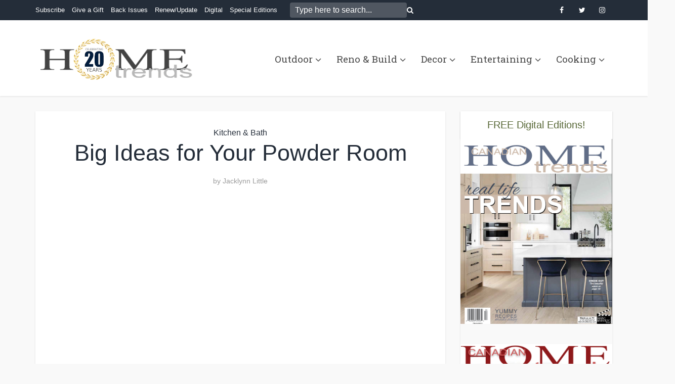

--- FILE ---
content_type: text/html; charset=UTF-8
request_url: https://canadianhometrends.com/small-room-big-ideas/
body_size: 95854
content:
<!DOCTYPE html>
<html lang="en-US" class="no-js no-svg">

<head>

<meta http-equiv="Content-Type" content="text/html; charset=UTF-8" />
<meta name="viewport" content="user-scalable=yes, width=device-width, initial-scale=1.0, maximum-scale=1, minimum-scale=1">
<link rel="profile" href="https://gmpg.org/xfn/11" />

<meta name='robots' content='index, follow, max-image-preview:large, max-snippet:-1, max-video-preview:-1' />
	<style>img:is([sizes="auto" i], [sizes^="auto," i]) { contain-intrinsic-size: 3000px 1500px }</style>
	
	<!-- This site is optimized with the Yoast SEO plugin v24.6 - https://yoast.com/wordpress/plugins/seo/ -->
	<title>Big Ideas for Your Powder Room - Home Trends Magazine</title>
	<meta name="description" content="Using bold patterns and dramatic design styles in rooms where you spend a lot of time, like the bedroom or living area, can be overwhelming. While it" />
	<link rel="canonical" href="https://canadianhometrends.com/small-room-big-ideas/" />
	<meta property="og:locale" content="en_US" />
	<meta property="og:type" content="article" />
	<meta property="og:title" content="Big Ideas for Your Powder Room - Home Trends Magazine" />
	<meta property="og:description" content="Using bold patterns and dramatic design styles in rooms where you spend a lot of time, like the bedroom or living area, can be overwhelming. While it" />
	<meta property="og:url" content="https://canadianhometrends.com/small-room-big-ideas/" />
	<meta property="og:site_name" content="Home Trends Magazine" />
	<meta property="article:publisher" content="http://facebook.com/hometrendsmag" />
	<meta property="article:author" content="https://www.facebook.com/JacklynnLittleInteriors/" />
	<meta property="article:published_time" content="2021-10-12T20:59:23+00:00" />
	<meta property="article:modified_time" content="2021-10-13T20:58:34+00:00" />
	<meta property="og:image" content="https://canadianhometrends.com/wp-content/uploads/2021/10/j-little-floral-pattern-bathroom.png" />
	<meta property="og:image:width" content="1336" />
	<meta property="og:image:height" content="1887" />
	<meta property="og:image:type" content="image/png" />
	<meta name="author" content="Jacklynn Little" />
	<meta name="twitter:label1" content="Written by" />
	<meta name="twitter:data1" content="Jacklynn Little" />
	<meta name="twitter:label2" content="Est. reading time" />
	<meta name="twitter:data2" content="2 minutes" />
	<script type="application/ld+json" class="yoast-schema-graph">{"@context":"https://schema.org","@graph":[{"@type":"Article","@id":"https://canadianhometrends.com/small-room-big-ideas/#article","isPartOf":{"@id":"https://canadianhometrends.com/small-room-big-ideas/"},"author":{"name":"Jacklynn Little","@id":"https://canadianhometrends.com/#/schema/person/ce30e8adb26f7ebbfc7e5797c92d150f"},"headline":"Big Ideas for Your Powder Room","datePublished":"2021-10-12T20:59:23+00:00","dateModified":"2021-10-13T20:58:34+00:00","mainEntityOfPage":{"@id":"https://canadianhometrends.com/small-room-big-ideas/"},"wordCount":150,"publisher":{"@id":"https://canadianhometrends.com/#organization"},"image":{"@id":"https://canadianhometrends.com/small-room-big-ideas/#primaryimage"},"thumbnailUrl":"https://canadianhometrends.com/wp-content/uploads/2021/10/j-little-floral-pattern-bathroom.png","articleSection":["Kitchen &amp; Bath"],"inLanguage":"en-US"},{"@type":"WebPage","@id":"https://canadianhometrends.com/small-room-big-ideas/","url":"https://canadianhometrends.com/small-room-big-ideas/","name":"Big Ideas for Your Powder Room - Home Trends Magazine","isPartOf":{"@id":"https://canadianhometrends.com/#website"},"primaryImageOfPage":{"@id":"https://canadianhometrends.com/small-room-big-ideas/#primaryimage"},"image":{"@id":"https://canadianhometrends.com/small-room-big-ideas/#primaryimage"},"thumbnailUrl":"https://canadianhometrends.com/wp-content/uploads/2021/10/j-little-floral-pattern-bathroom.png","datePublished":"2021-10-12T20:59:23+00:00","dateModified":"2021-10-13T20:58:34+00:00","description":"Using bold patterns and dramatic design styles in rooms where you spend a lot of time, like the bedroom or living area, can be overwhelming. While it","breadcrumb":{"@id":"https://canadianhometrends.com/small-room-big-ideas/#breadcrumb"},"inLanguage":"en-US","potentialAction":[{"@type":"ReadAction","target":["https://canadianhometrends.com/small-room-big-ideas/"]}]},{"@type":"ImageObject","inLanguage":"en-US","@id":"https://canadianhometrends.com/small-room-big-ideas/#primaryimage","url":"https://canadianhometrends.com/wp-content/uploads/2021/10/j-little-floral-pattern-bathroom.png","contentUrl":"https://canadianhometrends.com/wp-content/uploads/2021/10/j-little-floral-pattern-bathroom.png","width":1336,"height":1887},{"@type":"BreadcrumbList","@id":"https://canadianhometrends.com/small-room-big-ideas/#breadcrumb","itemListElement":[{"@type":"ListItem","position":1,"name":"Home","item":"https://canadianhometrends.com/"},{"@type":"ListItem","position":2,"name":"Big Ideas for Your Powder Room"}]},{"@type":"WebSite","@id":"https://canadianhometrends.com/#website","url":"https://canadianhometrends.com/","name":"Home Trends Magazine","description":"","publisher":{"@id":"https://canadianhometrends.com/#organization"},"potentialAction":[{"@type":"SearchAction","target":{"@type":"EntryPoint","urlTemplate":"https://canadianhometrends.com/?s={search_term_string}"},"query-input":{"@type":"PropertyValueSpecification","valueRequired":true,"valueName":"search_term_string"}}],"inLanguage":"en-US"},{"@type":"Organization","@id":"https://canadianhometrends.com/#organization","name":"Home Trends Mag","url":"https://canadianhometrends.com/","logo":{"@type":"ImageObject","inLanguage":"en-US","@id":"https://canadianhometrends.com/#/schema/logo/image/","url":"https://canadianhometrends.com/wp-content/uploads/2020/04/logo_CHT.jpg","contentUrl":"https://canadianhometrends.com/wp-content/uploads/2020/04/logo_CHT.jpg","width":512,"height":512,"caption":"Home Trends Mag"},"image":{"@id":"https://canadianhometrends.com/#/schema/logo/image/"},"sameAs":["http://facebook.com/hometrendsmag","https://www.instagram.com/hometrendsmag/","https://www.pinterest.ca/hometrendsmag/"]},{"@type":"Person","@id":"https://canadianhometrends.com/#/schema/person/ce30e8adb26f7ebbfc7e5797c92d150f","name":"Jacklynn Little","image":{"@type":"ImageObject","inLanguage":"en-US","@id":"https://canadianhometrends.com/#/schema/person/image/","url":"https://secure.gravatar.com/avatar/cbfacac3e6fb38b4c7fd5d3368122257?s=96&d=mm&r=g","contentUrl":"https://secure.gravatar.com/avatar/cbfacac3e6fb38b4c7fd5d3368122257?s=96&d=mm&r=g","caption":"Jacklynn Little"},"description":"Jacklynn Little, Principle Designer and founder of Jacklynn Little Interiors, has been designing most of her adult life and turned her talent and passion into a full time career 15 years ago. Her focus is always to help her clients achieve a functional and beautiful home all while giving them a positive design experience. Jacklynn takes the overwhelming design and renovation stress away from her clients so they can focus on the end results, “it can certainly be overwhelming.” She works collaboratively with her client’s style, needs and budgets to develop a space that is both creative, contemporary, and unique to her client’s lifestyle. Jacklynn believes that everyone deserves to live in a beautiful home.","sameAs":["http://www.jacklynnlittleinteriors.com/","https://www.facebook.com/JacklynnLittleInteriors/","https://www.instagram.com/jacklynnlittleinteriors/","https://www.linkedin.com/in/jacklynn-little-bb157637/","https://www.pinterest.ca/JacklynnLittle/?eq=jacklynnLittleInteri&etslf=8590"]}]}</script>
	<!-- / Yoast SEO plugin. -->


<link rel='dns-prefetch' href='//fonts.googleapis.com' />
<link rel='dns-prefetch' href='//www.googletagmanager.com' />
<link rel="alternate" type="application/rss+xml" title="Home Trends Magazine &raquo; Feed" href="https://canadianhometrends.com/feed/" />
<link rel="alternate" type="application/rss+xml" title="Home Trends Magazine &raquo; Comments Feed" href="https://canadianhometrends.com/comments/feed/" />
<script type="text/javascript">
/* <![CDATA[ */
window._wpemojiSettings = {"baseUrl":"https:\/\/s.w.org\/images\/core\/emoji\/15.0.3\/72x72\/","ext":".png","svgUrl":"https:\/\/s.w.org\/images\/core\/emoji\/15.0.3\/svg\/","svgExt":".svg","source":{"concatemoji":"https:\/\/canadianhometrends.com\/wp-includes\/js\/wp-emoji-release.min.js?ver=1fe44a561dbe49ff560f6d4175134898"}};
/*! This file is auto-generated */
!function(i,n){var o,s,e;function c(e){try{var t={supportTests:e,timestamp:(new Date).valueOf()};sessionStorage.setItem(o,JSON.stringify(t))}catch(e){}}function p(e,t,n){e.clearRect(0,0,e.canvas.width,e.canvas.height),e.fillText(t,0,0);var t=new Uint32Array(e.getImageData(0,0,e.canvas.width,e.canvas.height).data),r=(e.clearRect(0,0,e.canvas.width,e.canvas.height),e.fillText(n,0,0),new Uint32Array(e.getImageData(0,0,e.canvas.width,e.canvas.height).data));return t.every(function(e,t){return e===r[t]})}function u(e,t,n){switch(t){case"flag":return n(e,"\ud83c\udff3\ufe0f\u200d\u26a7\ufe0f","\ud83c\udff3\ufe0f\u200b\u26a7\ufe0f")?!1:!n(e,"\ud83c\uddfa\ud83c\uddf3","\ud83c\uddfa\u200b\ud83c\uddf3")&&!n(e,"\ud83c\udff4\udb40\udc67\udb40\udc62\udb40\udc65\udb40\udc6e\udb40\udc67\udb40\udc7f","\ud83c\udff4\u200b\udb40\udc67\u200b\udb40\udc62\u200b\udb40\udc65\u200b\udb40\udc6e\u200b\udb40\udc67\u200b\udb40\udc7f");case"emoji":return!n(e,"\ud83d\udc26\u200d\u2b1b","\ud83d\udc26\u200b\u2b1b")}return!1}function f(e,t,n){var r="undefined"!=typeof WorkerGlobalScope&&self instanceof WorkerGlobalScope?new OffscreenCanvas(300,150):i.createElement("canvas"),a=r.getContext("2d",{willReadFrequently:!0}),o=(a.textBaseline="top",a.font="600 32px Arial",{});return e.forEach(function(e){o[e]=t(a,e,n)}),o}function t(e){var t=i.createElement("script");t.src=e,t.defer=!0,i.head.appendChild(t)}"undefined"!=typeof Promise&&(o="wpEmojiSettingsSupports",s=["flag","emoji"],n.supports={everything:!0,everythingExceptFlag:!0},e=new Promise(function(e){i.addEventListener("DOMContentLoaded",e,{once:!0})}),new Promise(function(t){var n=function(){try{var e=JSON.parse(sessionStorage.getItem(o));if("object"==typeof e&&"number"==typeof e.timestamp&&(new Date).valueOf()<e.timestamp+604800&&"object"==typeof e.supportTests)return e.supportTests}catch(e){}return null}();if(!n){if("undefined"!=typeof Worker&&"undefined"!=typeof OffscreenCanvas&&"undefined"!=typeof URL&&URL.createObjectURL&&"undefined"!=typeof Blob)try{var e="postMessage("+f.toString()+"("+[JSON.stringify(s),u.toString(),p.toString()].join(",")+"));",r=new Blob([e],{type:"text/javascript"}),a=new Worker(URL.createObjectURL(r),{name:"wpTestEmojiSupports"});return void(a.onmessage=function(e){c(n=e.data),a.terminate(),t(n)})}catch(e){}c(n=f(s,u,p))}t(n)}).then(function(e){for(var t in e)n.supports[t]=e[t],n.supports.everything=n.supports.everything&&n.supports[t],"flag"!==t&&(n.supports.everythingExceptFlag=n.supports.everythingExceptFlag&&n.supports[t]);n.supports.everythingExceptFlag=n.supports.everythingExceptFlag&&!n.supports.flag,n.DOMReady=!1,n.readyCallback=function(){n.DOMReady=!0}}).then(function(){return e}).then(function(){var e;n.supports.everything||(n.readyCallback(),(e=n.source||{}).concatemoji?t(e.concatemoji):e.wpemoji&&e.twemoji&&(t(e.twemoji),t(e.wpemoji)))}))}((window,document),window._wpemojiSettings);
/* ]]> */
</script>
<style id='wp-emoji-styles-inline-css' type='text/css'>

	img.wp-smiley, img.emoji {
		display: inline !important;
		border: none !important;
		box-shadow: none !important;
		height: 1em !important;
		width: 1em !important;
		margin: 0 0.07em !important;
		vertical-align: -0.1em !important;
		background: none !important;
		padding: 0 !important;
	}
</style>
<link rel='stylesheet' id='wp-block-library-css' href='https://canadianhometrends.com/wp-includes/css/dist/block-library/style.min.css?ver=1fe44a561dbe49ff560f6d4175134898' type='text/css' media='all' />
<style id='classic-theme-styles-inline-css' type='text/css'>
/*! This file is auto-generated */
.wp-block-button__link{color:#fff;background-color:#32373c;border-radius:9999px;box-shadow:none;text-decoration:none;padding:calc(.667em + 2px) calc(1.333em + 2px);font-size:1.125em}.wp-block-file__button{background:#32373c;color:#fff;text-decoration:none}
</style>
<style id='global-styles-inline-css' type='text/css'>
:root{--wp--preset--aspect-ratio--square: 1;--wp--preset--aspect-ratio--4-3: 4/3;--wp--preset--aspect-ratio--3-4: 3/4;--wp--preset--aspect-ratio--3-2: 3/2;--wp--preset--aspect-ratio--2-3: 2/3;--wp--preset--aspect-ratio--16-9: 16/9;--wp--preset--aspect-ratio--9-16: 9/16;--wp--preset--color--black: #000000;--wp--preset--color--cyan-bluish-gray: #abb8c3;--wp--preset--color--white: #ffffff;--wp--preset--color--pale-pink: #f78da7;--wp--preset--color--vivid-red: #cf2e2e;--wp--preset--color--luminous-vivid-orange: #ff6900;--wp--preset--color--luminous-vivid-amber: #fcb900;--wp--preset--color--light-green-cyan: #7bdcb5;--wp--preset--color--vivid-green-cyan: #00d084;--wp--preset--color--pale-cyan-blue: #8ed1fc;--wp--preset--color--vivid-cyan-blue: #0693e3;--wp--preset--color--vivid-purple: #9b51e0;--wp--preset--color--vce-acc: #242d39;--wp--preset--color--vce-meta: #9b9b9b;--wp--preset--color--vce-txt: #444444;--wp--preset--color--vce-bg: #ffffff;--wp--preset--color--vce-cat-0: ;--wp--preset--color--vce-cat-245: #5f92bf;--wp--preset--gradient--vivid-cyan-blue-to-vivid-purple: linear-gradient(135deg,rgba(6,147,227,1) 0%,rgb(155,81,224) 100%);--wp--preset--gradient--light-green-cyan-to-vivid-green-cyan: linear-gradient(135deg,rgb(122,220,180) 0%,rgb(0,208,130) 100%);--wp--preset--gradient--luminous-vivid-amber-to-luminous-vivid-orange: linear-gradient(135deg,rgba(252,185,0,1) 0%,rgba(255,105,0,1) 100%);--wp--preset--gradient--luminous-vivid-orange-to-vivid-red: linear-gradient(135deg,rgba(255,105,0,1) 0%,rgb(207,46,46) 100%);--wp--preset--gradient--very-light-gray-to-cyan-bluish-gray: linear-gradient(135deg,rgb(238,238,238) 0%,rgb(169,184,195) 100%);--wp--preset--gradient--cool-to-warm-spectrum: linear-gradient(135deg,rgb(74,234,220) 0%,rgb(151,120,209) 20%,rgb(207,42,186) 40%,rgb(238,44,130) 60%,rgb(251,105,98) 80%,rgb(254,248,76) 100%);--wp--preset--gradient--blush-light-purple: linear-gradient(135deg,rgb(255,206,236) 0%,rgb(152,150,240) 100%);--wp--preset--gradient--blush-bordeaux: linear-gradient(135deg,rgb(254,205,165) 0%,rgb(254,45,45) 50%,rgb(107,0,62) 100%);--wp--preset--gradient--luminous-dusk: linear-gradient(135deg,rgb(255,203,112) 0%,rgb(199,81,192) 50%,rgb(65,88,208) 100%);--wp--preset--gradient--pale-ocean: linear-gradient(135deg,rgb(255,245,203) 0%,rgb(182,227,212) 50%,rgb(51,167,181) 100%);--wp--preset--gradient--electric-grass: linear-gradient(135deg,rgb(202,248,128) 0%,rgb(113,206,126) 100%);--wp--preset--gradient--midnight: linear-gradient(135deg,rgb(2,3,129) 0%,rgb(40,116,252) 100%);--wp--preset--font-size--small: 13px;--wp--preset--font-size--medium: 20px;--wp--preset--font-size--large: 21px;--wp--preset--font-size--x-large: 42px;--wp--preset--font-size--normal: 16px;--wp--preset--font-size--huge: 28px;--wp--preset--spacing--20: 0.44rem;--wp--preset--spacing--30: 0.67rem;--wp--preset--spacing--40: 1rem;--wp--preset--spacing--50: 1.5rem;--wp--preset--spacing--60: 2.25rem;--wp--preset--spacing--70: 3.38rem;--wp--preset--spacing--80: 5.06rem;--wp--preset--shadow--natural: 6px 6px 9px rgba(0, 0, 0, 0.2);--wp--preset--shadow--deep: 12px 12px 50px rgba(0, 0, 0, 0.4);--wp--preset--shadow--sharp: 6px 6px 0px rgba(0, 0, 0, 0.2);--wp--preset--shadow--outlined: 6px 6px 0px -3px rgba(255, 255, 255, 1), 6px 6px rgba(0, 0, 0, 1);--wp--preset--shadow--crisp: 6px 6px 0px rgba(0, 0, 0, 1);}:where(.is-layout-flex){gap: 0.5em;}:where(.is-layout-grid){gap: 0.5em;}body .is-layout-flex{display: flex;}.is-layout-flex{flex-wrap: wrap;align-items: center;}.is-layout-flex > :is(*, div){margin: 0;}body .is-layout-grid{display: grid;}.is-layout-grid > :is(*, div){margin: 0;}:where(.wp-block-columns.is-layout-flex){gap: 2em;}:where(.wp-block-columns.is-layout-grid){gap: 2em;}:where(.wp-block-post-template.is-layout-flex){gap: 1.25em;}:where(.wp-block-post-template.is-layout-grid){gap: 1.25em;}.has-black-color{color: var(--wp--preset--color--black) !important;}.has-cyan-bluish-gray-color{color: var(--wp--preset--color--cyan-bluish-gray) !important;}.has-white-color{color: var(--wp--preset--color--white) !important;}.has-pale-pink-color{color: var(--wp--preset--color--pale-pink) !important;}.has-vivid-red-color{color: var(--wp--preset--color--vivid-red) !important;}.has-luminous-vivid-orange-color{color: var(--wp--preset--color--luminous-vivid-orange) !important;}.has-luminous-vivid-amber-color{color: var(--wp--preset--color--luminous-vivid-amber) !important;}.has-light-green-cyan-color{color: var(--wp--preset--color--light-green-cyan) !important;}.has-vivid-green-cyan-color{color: var(--wp--preset--color--vivid-green-cyan) !important;}.has-pale-cyan-blue-color{color: var(--wp--preset--color--pale-cyan-blue) !important;}.has-vivid-cyan-blue-color{color: var(--wp--preset--color--vivid-cyan-blue) !important;}.has-vivid-purple-color{color: var(--wp--preset--color--vivid-purple) !important;}.has-black-background-color{background-color: var(--wp--preset--color--black) !important;}.has-cyan-bluish-gray-background-color{background-color: var(--wp--preset--color--cyan-bluish-gray) !important;}.has-white-background-color{background-color: var(--wp--preset--color--white) !important;}.has-pale-pink-background-color{background-color: var(--wp--preset--color--pale-pink) !important;}.has-vivid-red-background-color{background-color: var(--wp--preset--color--vivid-red) !important;}.has-luminous-vivid-orange-background-color{background-color: var(--wp--preset--color--luminous-vivid-orange) !important;}.has-luminous-vivid-amber-background-color{background-color: var(--wp--preset--color--luminous-vivid-amber) !important;}.has-light-green-cyan-background-color{background-color: var(--wp--preset--color--light-green-cyan) !important;}.has-vivid-green-cyan-background-color{background-color: var(--wp--preset--color--vivid-green-cyan) !important;}.has-pale-cyan-blue-background-color{background-color: var(--wp--preset--color--pale-cyan-blue) !important;}.has-vivid-cyan-blue-background-color{background-color: var(--wp--preset--color--vivid-cyan-blue) !important;}.has-vivid-purple-background-color{background-color: var(--wp--preset--color--vivid-purple) !important;}.has-black-border-color{border-color: var(--wp--preset--color--black) !important;}.has-cyan-bluish-gray-border-color{border-color: var(--wp--preset--color--cyan-bluish-gray) !important;}.has-white-border-color{border-color: var(--wp--preset--color--white) !important;}.has-pale-pink-border-color{border-color: var(--wp--preset--color--pale-pink) !important;}.has-vivid-red-border-color{border-color: var(--wp--preset--color--vivid-red) !important;}.has-luminous-vivid-orange-border-color{border-color: var(--wp--preset--color--luminous-vivid-orange) !important;}.has-luminous-vivid-amber-border-color{border-color: var(--wp--preset--color--luminous-vivid-amber) !important;}.has-light-green-cyan-border-color{border-color: var(--wp--preset--color--light-green-cyan) !important;}.has-vivid-green-cyan-border-color{border-color: var(--wp--preset--color--vivid-green-cyan) !important;}.has-pale-cyan-blue-border-color{border-color: var(--wp--preset--color--pale-cyan-blue) !important;}.has-vivid-cyan-blue-border-color{border-color: var(--wp--preset--color--vivid-cyan-blue) !important;}.has-vivid-purple-border-color{border-color: var(--wp--preset--color--vivid-purple) !important;}.has-vivid-cyan-blue-to-vivid-purple-gradient-background{background: var(--wp--preset--gradient--vivid-cyan-blue-to-vivid-purple) !important;}.has-light-green-cyan-to-vivid-green-cyan-gradient-background{background: var(--wp--preset--gradient--light-green-cyan-to-vivid-green-cyan) !important;}.has-luminous-vivid-amber-to-luminous-vivid-orange-gradient-background{background: var(--wp--preset--gradient--luminous-vivid-amber-to-luminous-vivid-orange) !important;}.has-luminous-vivid-orange-to-vivid-red-gradient-background{background: var(--wp--preset--gradient--luminous-vivid-orange-to-vivid-red) !important;}.has-very-light-gray-to-cyan-bluish-gray-gradient-background{background: var(--wp--preset--gradient--very-light-gray-to-cyan-bluish-gray) !important;}.has-cool-to-warm-spectrum-gradient-background{background: var(--wp--preset--gradient--cool-to-warm-spectrum) !important;}.has-blush-light-purple-gradient-background{background: var(--wp--preset--gradient--blush-light-purple) !important;}.has-blush-bordeaux-gradient-background{background: var(--wp--preset--gradient--blush-bordeaux) !important;}.has-luminous-dusk-gradient-background{background: var(--wp--preset--gradient--luminous-dusk) !important;}.has-pale-ocean-gradient-background{background: var(--wp--preset--gradient--pale-ocean) !important;}.has-electric-grass-gradient-background{background: var(--wp--preset--gradient--electric-grass) !important;}.has-midnight-gradient-background{background: var(--wp--preset--gradient--midnight) !important;}.has-small-font-size{font-size: var(--wp--preset--font-size--small) !important;}.has-medium-font-size{font-size: var(--wp--preset--font-size--medium) !important;}.has-large-font-size{font-size: var(--wp--preset--font-size--large) !important;}.has-x-large-font-size{font-size: var(--wp--preset--font-size--x-large) !important;}
:where(.wp-block-post-template.is-layout-flex){gap: 1.25em;}:where(.wp-block-post-template.is-layout-grid){gap: 1.25em;}
:where(.wp-block-columns.is-layout-flex){gap: 2em;}:where(.wp-block-columns.is-layout-grid){gap: 2em;}
:root :where(.wp-block-pullquote){font-size: 1.5em;line-height: 1.6;}
</style>
<link rel='stylesheet' id='ts_fab_css-css' href='https://canadianhometrends.com/wp-content/plugins/fancier-author-box/css/ts-fab.min.css?ver=1.4' type='text/css' media='all' />
<link rel='stylesheet' id='mks_shortcodes_simple_line_icons-css' href='https://canadianhometrends.com/wp-content/plugins/meks-flexible-shortcodes/css/simple-line/simple-line-icons.css?ver=1.3.6' type='text/css' media='screen' />
<link rel='stylesheet' id='mks_shortcodes_css-css' href='https://canadianhometrends.com/wp-content/plugins/meks-flexible-shortcodes/css/style.css?ver=1.3.6' type='text/css' media='screen' />
<link rel='stylesheet' id='wp-date-remover-css' href='https://canadianhometrends.com/wp-content/plugins/wp-date-remover/public/css/wp-date-remover-public.css?ver=1.0.0' type='text/css' media='all' />
<link rel='stylesheet' id='vce-fonts-css' href='https://fonts.googleapis.com/css2?family=Roboto%20Slab:wght@400' type='text/css' media='all' />
<link rel='stylesheet' id='vce-style-css' href='https://canadianhometrends.com/wp-content/themes/voice/assets/css/min.css?ver=3.0.3' type='text/css' media='all' />
<style id='vce-style-inline-css' type='text/css'>
body, button, input, select, textarea {font-size: 1.6rem;}.vce-single .entry-headline p{font-size: 2.2rem;}.main-navigation a{font-size: 1.9rem;}.sidebar .widget-title{font-size: 2.0rem;}.sidebar .widget, .vce-lay-c .entry-content, .vce-lay-h .entry-content {font-size: 1.6rem;}.vce-featured-link-article{font-size: 5.2rem;}.vce-featured-grid-big.vce-featured-grid .vce-featured-link-article{font-size: 3.4rem;}.vce-featured-grid .vce-featured-link-article{font-size: 2.2rem;}h1 { font-size: 4.5rem; }h2 { font-size: 4.0rem; }h3 { font-size: 3.5rem; }h4 { font-size: 2.5rem; }h5 { font-size: 2.0rem; }h6 { font-size: 1.8rem; }.comment-reply-title, .main-box-title{font-size: 2.6rem;}h1.entry-title{font-size: 4.5rem;}.vce-lay-a .entry-title a{font-size: 3.8rem;}.vce-lay-b .entry-title{font-size: 2.8rem;}.vce-lay-c .entry-title, .vce-sid-none .vce-lay-c .entry-title{font-size: 2.6rem;}.vce-lay-d .entry-title{font-size: 1.7rem;}.vce-lay-e .entry-title{font-size: 1.8rem;}.vce-lay-f .entry-title{font-size: 2.0rem;}.vce-lay-g .entry-title a, .vce-lay-g .entry-title a:hover{font-size: 3.4rem;}.vce-lay-h .entry-title{font-size: 2.8rem;}.entry-meta div,.entry-meta div a,.vce-lay-g .meta-item,.vce-lay-c .meta-item{font-size: 1.4rem;}.vce-lay-d .meta-category a,.vce-lay-d .entry-meta div,.vce-lay-d .entry-meta div a,.vce-lay-e .entry-meta div,.vce-lay-e .entry-meta div a,.vce-lay-e .fn,.vce-lay-e .meta-item{font-size: 1.3rem;}body {background-color:#f9f9f9;}body,.mks_author_widget h3,.site-description,.meta-category a,textarea {font-family: Arial, Helvetica, sans-serif;font-weight: 400;}h1,h2,h3,h4,h5,h6,blockquote,.vce-post-link,.site-title,.site-title a,.main-box-title,.comment-reply-title,.entry-title a,.vce-single .entry-headline p,.vce-prev-next-link,.author-title,.mks_pullquote,.widget_rss ul li .rsswidget,#bbpress-forums .bbp-forum-title,#bbpress-forums .bbp-topic-permalink {font-family: Arial, Helvetica, sans-serif;font-weight: 400;}.main-navigation a,.sidr a{font-family: 'Roboto Slab';font-weight: 400;}.vce-single .entry-content,.vce-single .entry-headline,.vce-single .entry-footer,.vce-share-bar {width: 600px;}.vce-lay-a .lay-a-content{width: 600px;max-width: 600px;}.vce-page .entry-content,.vce-page .entry-title-page {width: 600px;}.vce-sid-none .vce-single .entry-content,.vce-sid-none .vce-single .entry-headline,.vce-sid-none .vce-single .entry-footer {width: 600px;}.vce-sid-none .vce-page .entry-content,.vce-sid-none .vce-page .entry-title-page,.error404 .entry-content {width: 600px;max-width: 600px;}body, button, input, select, textarea{color: #444444;}h1,h2,h3,h4,h5,h6,.entry-title a,.prev-next-nav a,#bbpress-forums .bbp-forum-title, #bbpress-forums .bbp-topic-permalink,.woocommerce ul.products li.product .price .amount{color: #242d39;}a,.entry-title a:hover,.vce-prev-next-link:hover,.vce-author-links a:hover,.required,.error404 h4,.prev-next-nav a:hover,#bbpress-forums .bbp-forum-title:hover, #bbpress-forums .bbp-topic-permalink:hover,.woocommerce ul.products li.product h3:hover,.woocommerce ul.products li.product h3:hover mark,.main-box-title a:hover{color: #242d39;}.vce-square,.vce-main-content .mejs-controls .mejs-time-rail .mejs-time-current,button,input[type="button"],input[type="reset"],input[type="submit"],.vce-button,.pagination-wapper a,#vce-pagination .next.page-numbers,#vce-pagination .prev.page-numbers,#vce-pagination .page-numbers,#vce-pagination .page-numbers.current,.vce-link-pages a,#vce-pagination a,.vce-load-more a,.vce-slider-pagination .owl-nav > div,.vce-mega-menu-posts-wrap .owl-nav > div,.comment-reply-link:hover,.vce-featured-section a,.vce-lay-g .vce-featured-info .meta-category a,.vce-404-menu a,.vce-post.sticky .meta-image:before,#vce-pagination .page-numbers:hover,#bbpress-forums .bbp-pagination .current,#bbpress-forums .bbp-pagination a:hover,.woocommerce #respond input#submit,.woocommerce a.button,.woocommerce button.button,.woocommerce input.button,.woocommerce ul.products li.product .added_to_cart,.woocommerce #respond input#submit:hover,.woocommerce a.button:hover,.woocommerce button.button:hover,.woocommerce input.button:hover,.woocommerce ul.products li.product .added_to_cart:hover,.woocommerce #respond input#submit.alt,.woocommerce a.button.alt,.woocommerce button.button.alt,.woocommerce input.button.alt,.woocommerce #respond input#submit.alt:hover, .woocommerce a.button.alt:hover, .woocommerce button.button.alt:hover, .woocommerce input.button.alt:hover,.woocommerce span.onsale,.woocommerce .widget_price_filter .ui-slider .ui-slider-range,.woocommerce .widget_price_filter .ui-slider .ui-slider-handle,.comments-holder .navigation .page-numbers.current,.vce-lay-a .vce-read-more:hover,.vce-lay-c .vce-read-more:hover,body div.wpforms-container-full .wpforms-form input[type=submit], body div.wpforms-container-full .wpforms-form button[type=submit], body div.wpforms-container-full .wpforms-form .wpforms-page-button,body div.wpforms-container-full .wpforms-form input[type=submit]:hover, body div.wpforms-container-full .wpforms-form button[type=submit]:hover, body div.wpforms-container-full .wpforms-form .wpforms-page-button:hover,.wp-block-search__button {background-color: #242d39;}#vce-pagination .page-numbers,.comments-holder .navigation .page-numbers{background: transparent;color: #242d39;border: 1px solid #242d39;}.comments-holder .navigation .page-numbers:hover{background: #242d39;border: 1px solid #242d39;}.bbp-pagination-links a{background: transparent;color: #242d39;border: 1px solid #242d39 !important;}#vce-pagination .page-numbers.current,.bbp-pagination-links span.current,.comments-holder .navigation .page-numbers.current{border: 1px solid #242d39;}.widget_categories .cat-item:before,.widget_categories .cat-item .count{background: #242d39;}.comment-reply-link,.vce-lay-a .vce-read-more,.vce-lay-c .vce-read-more{border: 1px solid #242d39;}.entry-meta div,.entry-meta-count,.entry-meta div a,.comment-metadata a,.meta-category span,.meta-author-wrapped,.wp-caption .wp-caption-text,.widget_rss .rss-date,.sidebar cite,.site-footer cite,.sidebar .vce-post-list .entry-meta div,.sidebar .vce-post-list .entry-meta div a,.sidebar .vce-post-list .fn,.sidebar .vce-post-list .fn a,.site-footer .vce-post-list .entry-meta div,.site-footer .vce-post-list .entry-meta div a,.site-footer .vce-post-list .fn,.site-footer .vce-post-list .fn a,#bbpress-forums .bbp-topic-started-by,#bbpress-forums .bbp-topic-started-in,#bbpress-forums .bbp-forum-info .bbp-forum-content,#bbpress-forums p.bbp-topic-meta,span.bbp-admin-links a,.bbp-reply-post-date,#bbpress-forums li.bbp-header,#bbpress-forums li.bbp-footer,.woocommerce .woocommerce-result-count,.woocommerce .product_meta{color: #9b9b9b;}.main-box-title, .comment-reply-title, .main-box-head{background: #ffffff;color: #242d39;}.main-box-title a{color: #242d39;}.sidebar .widget .widget-title a{color: #242d39;}.main-box,.comment-respond,.prev-next-nav{background: #ffffff;}.vce-post,ul.comment-list > li.comment,.main-box-single,.ie8 .vce-single,#disqus_thread,.vce-author-card,.vce-author-card .vce-content-outside,.mks-bredcrumbs-container,ul.comment-list > li.pingback{background: #ffffff;}.mks_tabs.horizontal .mks_tab_nav_item.active{border-bottom: 1px solid #ffffff;}.mks_tabs.horizontal .mks_tab_item,.mks_tabs.vertical .mks_tab_nav_item.active,.mks_tabs.horizontal .mks_tab_nav_item.active{background: #ffffff;}.mks_tabs.vertical .mks_tab_nav_item.active{border-right: 1px solid #ffffff;}#vce-pagination,.vce-slider-pagination .owl-controls,.vce-content-outside,.comments-holder .navigation{background: #ffffff;}.sidebar .widget-title{background: #ffffff;color: #586837;}.sidebar .widget{background: #f9f9f9;}.sidebar .widget,.sidebar .widget li a,.sidebar .mks_author_widget h3 a,.sidebar .mks_author_widget h3,.sidebar .vce-search-form .vce-search-input,.sidebar .vce-search-form .vce-search-input:focus{color: #444444;}.sidebar .widget li a:hover,.sidebar .widget a,.widget_nav_menu li.menu-item-has-children:hover:after,.widget_pages li.page_item_has_children:hover:after{color: #cf4d35;}.sidebar .tagcloud a {border: 1px solid #cf4d35;}.sidebar .mks_author_link,.sidebar .tagcloud a:hover,.sidebar .mks_themeforest_widget .more,.sidebar button,.sidebar input[type="button"],.sidebar input[type="reset"],.sidebar input[type="submit"],.sidebar .vce-button,.sidebar .bbp_widget_login .button{background-color: #cf4d35;}.sidebar .mks_author_widget .mks_autor_link_wrap,.sidebar .mks_themeforest_widget .mks_read_more,.widget .meks-instagram-follow-link {background: #f3f3f3;}.sidebar #wp-calendar caption,.sidebar .recentcomments,.sidebar .post-date,.sidebar #wp-calendar tbody{color: rgba(68,68,68,0.7);}.site-footer{background: #242d39;}.site-footer .widget-title{color: #ffffff;}.site-footer,.site-footer .widget,.site-footer .widget li a,.site-footer .mks_author_widget h3 a,.site-footer .mks_author_widget h3,.site-footer .vce-search-form .vce-search-input,.site-footer .vce-search-form .vce-search-input:focus{color: #ffffff;}.site-footer .widget li a:hover,.site-footer .widget a,.site-info a{color: #cf4d35;}.site-footer .tagcloud a {border: 1px solid #cf4d35;}.site-footer .mks_author_link,.site-footer .mks_themeforest_widget .more,.site-footer button,.site-footer input[type="button"],.site-footer input[type="reset"],.site-footer input[type="submit"],.site-footer .vce-button,.site-footer .tagcloud a:hover{background-color: #cf4d35;}.site-footer #wp-calendar caption,.site-footer .recentcomments,.site-footer .post-date,.site-footer #wp-calendar tbody,.site-footer .site-info{color: rgba(255,255,255,0.7);}.top-header,.top-nav-menu li .sub-menu{background: #242d39;}.top-header,.top-header a{color: #ffffff;}.top-header .vce-search-form .vce-search-input,.top-header .vce-search-input:focus,.top-header .vce-search-submit{color: #ffffff;}.top-header .vce-search-form .vce-search-input::-webkit-input-placeholder { color: #ffffff;}.top-header .vce-search-form .vce-search-input:-moz-placeholder { color: #ffffff;}.top-header .vce-search-form .vce-search-input::-moz-placeholder { color: #ffffff;}.top-header .vce-search-form .vce-search-input:-ms-input-placeholder { color: #ffffff;}.header-1-wrapper{height: 150px;padding-top: 15px;}.header-2-wrapper,.header-3-wrapper{height: 150px;}.header-2-wrapper .site-branding,.header-3-wrapper .site-branding{top: 15px;left: 0px;}.site-title a, .site-title a:hover{color: #232323;}.site-description{color: #aaaaaa;}.main-header{background-color: #ffffff;}.header-bottom-wrapper{background: #fcfcfc;}.vce-header-ads{margin: 30px 0;}.header-3-wrapper .nav-menu > li > a{padding: 65px 15px;}.header-sticky,.sidr{background: rgba(255,255,255,0.95);}.ie8 .header-sticky{background: #ffffff;}.main-navigation a,.nav-menu .vce-mega-menu > .sub-menu > li > a,.sidr li a,.vce-menu-parent{color: #4a4a4a;}.nav-menu > li:hover > a,.nav-menu > .current_page_item > a,.nav-menu > .current-menu-item > a,.nav-menu > .current-menu-ancestor > a,.main-navigation a.vce-item-selected,.main-navigation ul ul li:hover > a,.nav-menu ul .current-menu-item a,.nav-menu ul .current_page_item a,.vce-menu-parent:hover,.sidr li a:hover,.sidr li.sidr-class-current_page_item > a,.main-navigation li.current-menu-item.fa:before,.vce-responsive-nav{color: #919191;}#sidr-id-vce_main_navigation_menu .soc-nav-menu li a:hover {color: #ffffff;}.nav-menu > li:hover > a,.nav-menu > .current_page_item > a,.nav-menu > .current-menu-item > a,.nav-menu > .current-menu-ancestor > a,.main-navigation a.vce-item-selected,.main-navigation ul ul,.header-sticky .nav-menu > .current_page_item:hover > a,.header-sticky .nav-menu > .current-menu-item:hover > a,.header-sticky .nav-menu > .current-menu-ancestor:hover > a,.header-sticky .main-navigation a.vce-item-selected:hover{background-color: #ffffff;}.search-header-wrap ul {border-top: 2px solid #919191;}.vce-cart-icon a.vce-custom-cart span,.sidr-class-vce-custom-cart .sidr-class-vce-cart-count {background: #919191;font-family: Arial, Helvetica, sans-serif;}.vce-border-top .main-box-title{border-top: 2px solid #242d39;}.tagcloud a:hover,.sidebar .widget .mks_author_link,.sidebar .widget.mks_themeforest_widget .more,.site-footer .widget .mks_author_link,.site-footer .widget.mks_themeforest_widget .more,.vce-lay-g .entry-meta div,.vce-lay-g .fn,.vce-lay-g .fn a{color: #FFF;}.vce-featured-header .vce-featured-header-background{opacity: 0.0}.vce-featured-grid .vce-featured-header-background,.vce-post-big .vce-post-img:after,.vce-post-slider .vce-post-img:after{opacity: 0.0}.vce-featured-grid .owl-item:hover .vce-grid-text .vce-featured-header-background,.vce-post-big li:hover .vce-post-img:after,.vce-post-slider li:hover .vce-post-img:after {opacity: 0.2}.vce-featured-grid.vce-featured-grid-big .vce-featured-header-background,.vce-post-big .vce-post-img:after,.vce-post-slider .vce-post-img:after{opacity: 0.5}.vce-featured-grid.vce-featured-grid-big .owl-item:hover .vce-grid-text .vce-featured-header-background,.vce-post-big li:hover .vce-post-img:after,.vce-post-slider li:hover .vce-post-img:after {opacity: 0.8}#back-top {background: #323232}.sidr input[type=text]{background: rgba(74,74,74,0.1);color: rgba(74,74,74,0.5);}.is-style-solid-color{background-color: #242d39;color: #ffffff;}.wp-block-image figcaption{color: #9b9b9b;}.wp-block-cover .wp-block-cover-image-text, .wp-block-cover .wp-block-cover-text, .wp-block-cover h2, .wp-block-cover-image .wp-block-cover-image-text, .wp-block-cover-image .wp-block-cover-text, .wp-block-cover-image h2,p.has-drop-cap:not(:focus)::first-letter,p.wp-block-subhead{font-family: Arial, Helvetica, sans-serif;font-weight: 400;}.wp-block-cover .wp-block-cover-image-text, .wp-block-cover .wp-block-cover-text, .wp-block-cover h2, .wp-block-cover-image .wp-block-cover-image-text, .wp-block-cover-image .wp-block-cover-text, .wp-block-cover-image h2{font-size: 2.5rem;}p.wp-block-subhead{font-size: 2.2rem;}.wp-block-button__link{background: #242d39}.wp-block-search .wp-block-search__button{color: #ffffff}.meta-image:hover a img,.vce-lay-h .img-wrap:hover .meta-image > img,.img-wrp:hover img,.vce-gallery-big:hover img,.vce-gallery .gallery-item:hover img,.wp-block-gallery .blocks-gallery-item:hover img,.vce_posts_widget .vce-post-big li:hover img,.vce-featured-grid .owl-item:hover img,.vce-post-img:hover img,.mega-menu-img:hover img{-webkit-transform: scale(1.1);-moz-transform: scale(1.1);-o-transform: scale(1.1);-ms-transform: scale(1.1);transform: scale(1.1);}.has-small-font-size{ font-size: 1.2rem;}.has-large-font-size{ font-size: 1.9rem;}.has-huge-font-size{ font-size: 2.3rem;}@media(min-width: 671px){.has-small-font-size{ font-size: 1.3rem;}.has-normal-font-size{ font-size: 1.6rem;}.has-large-font-size{ font-size: 2.1rem;}.has-huge-font-size{ font-size: 2.8rem;}}.has-vce-acc-background-color{ background-color: #242d39;}.has-vce-acc-color{ color: #242d39;}.has-vce-meta-background-color{ background-color: #9b9b9b;}.has-vce-meta-color{ color: #9b9b9b;}.has-vce-txt-background-color{ background-color: #444444;}.has-vce-txt-color{ color: #444444;}.has-vce-bg-background-color{ background-color: #ffffff;}.has-vce-bg-color{ color: #ffffff;}.has-vce-cat-0-background-color{ background-color: ;}.has-vce-cat-0-color{ color: ;}.has-vce-cat-245-background-color{ background-color: #5f92bf;}.has-vce-cat-245-color{ color: #5f92bf;}a.category-245, .sidebar .widget .vce-post-list a.category-245{ color: #5f92bf;}body.category-245 .main-box-title, .main-box-title.cat-245 { border-top: 2px solid #5f92bf;}.widget_categories li.cat-item-245 .count { background: #5f92bf;}.widget_categories li.cat-item-245:before { background:#5f92bf;}.vce-featured-section .category-245, .vce-post-big .meta-category a.category-245, .vce-post-slider .meta-category a.category-245{ background-color: #5f92bf;}.vce-lay-g .vce-featured-info .meta-category a.category-245{ background-color: #5f92bf;}.vce-lay-h header .meta-category a.category-245{ background-color: #5f92bf;}
</style>
<style id='akismet-widget-style-inline-css' type='text/css'>

			.a-stats {
				--akismet-color-mid-green: #357b49;
				--akismet-color-white: #fff;
				--akismet-color-light-grey: #f6f7f7;

				max-width: 350px;
				width: auto;
			}

			.a-stats * {
				all: unset;
				box-sizing: border-box;
			}

			.a-stats strong {
				font-weight: 600;
			}

			.a-stats a.a-stats__link,
			.a-stats a.a-stats__link:visited,
			.a-stats a.a-stats__link:active {
				background: var(--akismet-color-mid-green);
				border: none;
				box-shadow: none;
				border-radius: 8px;
				color: var(--akismet-color-white);
				cursor: pointer;
				display: block;
				font-family: -apple-system, BlinkMacSystemFont, 'Segoe UI', 'Roboto', 'Oxygen-Sans', 'Ubuntu', 'Cantarell', 'Helvetica Neue', sans-serif;
				font-weight: 500;
				padding: 12px;
				text-align: center;
				text-decoration: none;
				transition: all 0.2s ease;
			}

			/* Extra specificity to deal with TwentyTwentyOne focus style */
			.widget .a-stats a.a-stats__link:focus {
				background: var(--akismet-color-mid-green);
				color: var(--akismet-color-white);
				text-decoration: none;
			}

			.a-stats a.a-stats__link:hover {
				filter: brightness(110%);
				box-shadow: 0 4px 12px rgba(0, 0, 0, 0.06), 0 0 2px rgba(0, 0, 0, 0.16);
			}

			.a-stats .count {
				color: var(--akismet-color-white);
				display: block;
				font-size: 1.5em;
				line-height: 1.4;
				padding: 0 13px;
				white-space: nowrap;
			}
		
</style>
<link rel='stylesheet' id='meks-ads-widget-css' href='https://canadianhometrends.com/wp-content/plugins/meks-easy-ads-widget/css/style.css?ver=2.0.9' type='text/css' media='all' />
<link rel='stylesheet' id='meks_instagram-widget-styles-css' href='https://canadianhometrends.com/wp-content/plugins/meks-easy-instagram-widget/css/widget.css?ver=1fe44a561dbe49ff560f6d4175134898' type='text/css' media='all' />
<link rel='stylesheet' id='meks-flickr-widget-css' href='https://canadianhometrends.com/wp-content/plugins/meks-simple-flickr-widget/css/style.css?ver=1.3' type='text/css' media='all' />
<link rel='stylesheet' id='meks-author-widget-css' href='https://canadianhometrends.com/wp-content/plugins/meks-smart-author-widget/css/style.css?ver=1.1.5' type='text/css' media='all' />
<link rel='stylesheet' id='meks-social-widget-css' href='https://canadianhometrends.com/wp-content/plugins/meks-smart-social-widget/css/style.css?ver=1.6.5' type='text/css' media='all' />
<link rel='stylesheet' id='meks-themeforest-widget-css' href='https://canadianhometrends.com/wp-content/plugins/meks-themeforest-smart-widget/css/style.css?ver=1.6' type='text/css' media='all' />
<link rel='stylesheet' id='newsletter-css' href='https://canadianhometrends.com/wp-content/plugins/newsletter/style.css?ver=8.7.4' type='text/css' media='all' />
<link rel='stylesheet' id='meks_ess-main-css' href='https://canadianhometrends.com/wp-content/plugins/meks-easy-social-share/assets/css/main.css?ver=1.3' type='text/css' media='all' />
<link rel='stylesheet' id='wp_review-style-css' href='https://canadianhometrends.com/wp-content/plugins/wp-review/public/css/wp-review.css?ver=5.3.5' type='text/css' media='all' />
<script type="text/javascript" src="https://canadianhometrends.com/wp-includes/js/jquery/jquery.min.js?ver=3.7.1" id="jquery-core-js"></script>
<script type="text/javascript" src="https://canadianhometrends.com/wp-includes/js/jquery/jquery-migrate.min.js?ver=3.4.1" id="jquery-migrate-js"></script>
<script type="text/javascript" id="adrotate-clicker-js-extra">
/* <![CDATA[ */
var click_object = {"ajax_url":"https:\/\/canadianhometrends.com\/wp-admin\/admin-ajax.php"};
/* ]]> */
</script>
<script type="text/javascript" src="https://canadianhometrends.com/wp-content/plugins/adrotate/library/jquery.clicker.js" id="adrotate-clicker-js"></script>
<script type="text/javascript" src="https://canadianhometrends.com/wp-content/plugins/fancier-author-box/js/ts-fab.min.js?ver=1.4" id="ts_fab_js-js"></script>
<script type="text/javascript" src="https://canadianhometrends.com/wp-content/plugins/wp-date-remover/public/js/wp-date-remover-public.js?ver=1.0.0" id="wp-date-remover-js"></script>
<link rel="https://api.w.org/" href="https://canadianhometrends.com/wp-json/" /><link rel="alternate" title="JSON" type="application/json" href="https://canadianhometrends.com/wp-json/wp/v2/posts/52055" /><link rel="EditURI" type="application/rsd+xml" title="RSD" href="https://canadianhometrends.com/xmlrpc.php?rsd" />

<link rel='shortlink' href='https://canadianhometrends.com/?p=52055' />
<link rel="alternate" title="oEmbed (JSON)" type="application/json+oembed" href="https://canadianhometrends.com/wp-json/oembed/1.0/embed?url=https%3A%2F%2Fcanadianhometrends.com%2Fsmall-room-big-ideas%2F" />
<link rel="alternate" title="oEmbed (XML)" type="text/xml+oembed" href="https://canadianhometrends.com/wp-json/oembed/1.0/embed?url=https%3A%2F%2Fcanadianhometrends.com%2Fsmall-room-big-ideas%2F&#038;format=xml" />
<meta name="generator" content="Redux 4.5.6" />
<!-- This site is using AdRotate v5.13.6.1 to display their advertisements - https://ajdg.solutions/ -->
<!-- AdRotate CSS -->
<style type="text/css" media="screen">
	.g { margin:0px; padding:0px; overflow:hidden; line-height:1; zoom:1; }
	.g img { height:auto; }
	.g-col { position:relative; float:left; }
	.g-col:first-child { margin-left: 0; }
	.g-col:last-child { margin-right: 0; }
	.g-1 {  margin: 0 auto; }
	.g-2 { min-width:1px; max-width:402px; }
	.b-2 { margin:1px; }
	.g-3 { margin:1px;  }
	.g-4 { min-width:0px; max-width:250px; }
	.b-4 { margin:0px; }
	.g-9 { min-width:0px; max-width:300px; }
	.b-9 { margin:0px; }
	@media only screen and (max-width: 480px) {
		.g-col, .g-dyn, .g-single { width:100%; margin-left:0; margin-right:0; }
	}
.adrotate_widgets, .ajdg_bnnrwidgets, .ajdg_grpwidgets { overflow:hidden; padding:0; }
</style>
<!-- /AdRotate CSS -->

<style>
		#category-posts-4-internal .cat-post-thumbnail .cat-post-crop img {height: 250px;}
#category-posts-4-internal .cat-post-thumbnail .cat-post-crop img {width: 250px;}
#category-posts-4-internal .cat-post-thumbnail .cat-post-crop img {object-fit: cover; max-width: 100%; display: block;}
#category-posts-4-internal .cat-post-thumbnail .cat-post-crop-not-supported img {width: 100%;}
#category-posts-4-internal .cat-post-thumbnail {max-width:100%;}
#category-posts-4-internal .cat-post-item img {margin: initial;}
</style>
		<meta name="generator" content="Site Kit by Google 1.148.0" /><script type="text/javascript" async="" src="https://canadianhometrends.com/wp-content/plugins/ziplist-recipe-plugin/zlrecipe_print.js"></script>
<link charset="utf-8" href="https://canadianhometrends.com/wp-content/plugins/ziplist-recipe-plugin/zlrecipe-std.css" rel="stylesheet" type="text/css" />
</head>

<body class="post-template-default single single-post postid-52055 single-format-standard wp-embed-responsive vce-sid-right voice-v_3_0_3">

<div id="vce-main">

<header id="header" class="main-header">
	<div class="top-header">
	<div class="container">

					<div class="vce-wrap-left">
					<ul id="vce_top_navigation_menu" class="top-nav-menu"><li id="menu-item-22455" class="menu-item menu-item-type-custom menu-item-object-custom menu-item-22455"><a href="http://canadianhometrends.com/promo/">Subscribe</a></li>
<li id="menu-item-22456" class="menu-item menu-item-type-custom menu-item-object-custom menu-item-22456"><a href="http://canadianhometrends.com/promo/">Give a Gift</a></li>
<li id="menu-item-22458" class="menu-item menu-item-type-custom menu-item-object-custom menu-item-22458"><a href="http://canadianhometrends.com/shop/">Back Issues</a></li>
<li id="menu-item-22459" class="menu-item menu-item-type-custom menu-item-object-custom menu-item-22459"><a href="http://canadianhometrends.com/access-your-subscription/">Renew/Update</a></li>
<li id="menu-item-22457" class="menu-item menu-item-type-custom menu-item-object-custom menu-item-22457"><a href="http://canadianhometrends.com/log-in/">Digital</a></li>
<li id="menu-item-35832" class="menu-item menu-item-type-post_type menu-item-object-page menu-item-35832"><a href="https://canadianhometrends.com/special-editions/">Special Editions</a></li>
</ul>			</div>
				
					<div class="vce-wrap-right">
					<div class="menu-social-media-menu-container"><ul id="vce_social_menu" class="soc-nav-menu"><li id="menu-item-34076" class="menu-item menu-item-type-custom menu-item-object-custom menu-item-34076"><a href="http://facebook.com/hometrendsmag"><span class="vce-social-name">Facebook</span></a></li>
<li id="menu-item-34077" class="menu-item menu-item-type-custom menu-item-object-custom menu-item-34077"><a href="http://twitter.com/hometrendsmag"><span class="vce-social-name">Twitter</span></a></li>
<li id="menu-item-34078" class="menu-item menu-item-type-custom menu-item-object-custom menu-item-34078"><a href="https://www.instagram.com/hometrendsmag/"><span class="vce-social-name">Instagram</span></a></li>
</ul></div>
			</div>
		
					<div class="vce-wrap-center">
				<form class="vce-search-form" action="https://canadianhometrends.com/" method="get">
	<input name="s" class="vce-search-input" size="20" type="text" value="Type here to search..." onfocus="(this.value == 'Type here to search...') && (this.value = '')" onblur="(this.value == '') && (this.value = 'Type here to search...')" placeholder="Type here to search..." />
		<button type="submit" class="vce-search-submit"><i class="fa fa-search"></i></button> 
</form>			</div>
		


	</div>
</div><div class="container header-main-area header-3-wrapper">	
		<div class="vce-res-nav">
	<a class="vce-responsive-nav" href="#sidr-main"><i class="fa fa-bars"></i></a>
</div>
<div class="site-branding">
	<span class="site-title"><a href="https://canadianhometrends.com/" rel="home" class="has-logo"><picture class="vce-logo"><source media="(min-width: 1024px)" srcset="https://canadianhometrends.com/wp-content/uploads/2024/06/20-year-website-logo.png"><source srcset="https://canadianhometrends.com/wp-content/uploads/2024/06/20-year-website-logo.png"><img src="https://canadianhometrends.com/wp-content/uploads/2024/06/20-year-website-logo.png" alt="Home Trends Magazine"></picture></a></span></div>
		<nav id="site-navigation" class="main-navigation" role="navigation">
	<ul id="vce_main_navigation_menu" class="nav-menu"><li id="menu-item-34170" class="menu-item menu-item-type-taxonomy menu-item-object-category menu-item-34170 vce-mega-cat vce-cat-14"><a href="https://canadianhometrends.com/category/outdoor-living/" data-mega_cat_id="14">Outdoor</a><ul class="vce-mega-menu-wrapper"></ul><li id="menu-item-34155" class="menu-item menu-item-type-taxonomy menu-item-object-category menu-item-has-children menu-item-34155 vce-cat-5"><a href="https://canadianhometrends.com/category/building-reno/">Reno &#038; Build</a>
<ul class="sub-menu">
	<li id="menu-item-34156" class="menu-item menu-item-type-taxonomy menu-item-object-category menu-item-34156 vce-cat-1209"><a href="https://canadianhometrends.com/category/condo-small-space-living/">Condo</a>	<li id="menu-item-34168" class="menu-item menu-item-type-taxonomy menu-item-object-category current-post-ancestor current-menu-parent current-post-parent menu-item-34168 vce-cat-13"><a href="https://canadianhometrends.com/category/kitchen-bathroom/">Kitchen &amp; Bath</a></ul>
<li id="menu-item-34162" class="menu-item menu-item-type-taxonomy menu-item-object-category menu-item-has-children menu-item-34162 vce-cat-33"><a href="https://canadianhometrends.com/category/home-decor/">Decor</a>
<ul class="sub-menu">
	<li id="menu-item-34158" class="menu-item menu-item-type-taxonomy menu-item-object-category menu-item-34158 vce-cat-1213"><a href="https://canadianhometrends.com/category/design-boards/">Design Boards</a>	<li id="menu-item-34164" class="menu-item menu-item-type-taxonomy menu-item-object-category menu-item-34164 vce-cat-242"><a href="https://canadianhometrends.com/category/home-decor/designer-diy/">DIY Ideas</a>	<li id="menu-item-34159" class="menu-item menu-item-type-taxonomy menu-item-object-category menu-item-34159 vce-cat-245"><a href="https://canadianhometrends.com/category/designer-spaces/">Designer Spaces</a>	<li id="menu-item-34163" class="menu-item menu-item-type-taxonomy menu-item-object-category menu-item-34163 vce-cat-244"><a href="https://canadianhometrends.com/category/home-decor/colour/">Colour 101</a>	<li id="menu-item-34165" class="menu-item menu-item-type-taxonomy menu-item-object-category menu-item-34165 vce-cat-265"><a href="https://canadianhometrends.com/category/home-decor/home-staging/">Home Staging &amp; Real Estate</a>	<li id="menu-item-34166" class="menu-item menu-item-type-taxonomy menu-item-object-category menu-item-34166 vce-cat-17"><a href="https://canadianhometrends.com/category/home-decor/organization/">Storage &amp; Organization</a>	<li id="menu-item-34167" class="menu-item menu-item-type-taxonomy menu-item-object-category menu-item-34167 vce-cat-243"><a href="https://canadianhometrends.com/category/home-decor/trends-inspiration/">Trend Watch</a>	<li id="menu-item-34169" class="menu-item menu-item-type-taxonomy menu-item-object-category menu-item-34169 vce-cat-330"><a href="https://canadianhometrends.com/category/meet-our-design-bloggers/">Meet Our Design Bloggers</a></ul>
<li id="menu-item-34161" class="menu-item menu-item-type-taxonomy menu-item-object-category menu-item-34161 vce-mega-cat vce-cat-248"><a href="https://canadianhometrends.com/category/holidays/" data-mega_cat_id="248">Entertaining</a><ul class="vce-mega-menu-wrapper"></ul><li id="menu-item-34171" class="menu-item menu-item-type-taxonomy menu-item-object-category menu-item-has-children menu-item-34171 vce-cat-19"><a href="https://canadianhometrends.com/category/recipes/">Cooking</a>
<ul class="sub-menu">
	<li id="menu-item-34172" class="menu-item menu-item-type-taxonomy menu-item-object-category menu-item-34172 vce-cat-36"><a href="https://canadianhometrends.com/category/recipes/appetizers/">Appetizers</a>	<li id="menu-item-34173" class="menu-item menu-item-type-taxonomy menu-item-object-category menu-item-34173 vce-cat-212"><a href="https://canadianhometrends.com/category/recipes/beverage-recipes/">Beverage Recipes</a>	<li id="menu-item-34174" class="menu-item menu-item-type-taxonomy menu-item-object-category menu-item-34174 vce-cat-255"><a href="https://canadianhometrends.com/category/recipes/breakfast/">Breakfast</a>	<li id="menu-item-34175" class="menu-item menu-item-type-taxonomy menu-item-object-category menu-item-34175 vce-cat-595"><a href="https://canadianhometrends.com/category/recipes/cooking-school/">Cooking School</a>	<li id="menu-item-34176" class="menu-item menu-item-type-taxonomy menu-item-object-category menu-item-34176 vce-cat-214"><a href="https://canadianhometrends.com/category/recipes/desserts/">Desserts</a>	<li id="menu-item-34177" class="menu-item menu-item-type-taxonomy menu-item-object-category menu-item-34177 vce-cat-220"><a href="https://canadianhometrends.com/category/recipes/entrees/">Entrees</a>	<li id="menu-item-34178" class="menu-item menu-item-type-taxonomy menu-item-object-category menu-item-34178 vce-cat-250"><a href="https://canadianhometrends.com/category/recipes/gravy-and-sauces/">Gravy, Sauces and Stuffing</a>	<li id="menu-item-34179" class="menu-item menu-item-type-taxonomy menu-item-object-category menu-item-34179 vce-cat-241"><a href="https://canadianhometrends.com/category/recipes/grill-recipes/">Grill Recipes</a>	<li id="menu-item-34180" class="menu-item menu-item-type-taxonomy menu-item-object-category menu-item-34180 vce-cat-254"><a href="https://canadianhometrends.com/category/recipes/kitchen-tips-tricks/">Kitchen Tips &amp; Tricks</a>	<li id="menu-item-34181" class="menu-item menu-item-type-taxonomy menu-item-object-category menu-item-34181 vce-cat-218"><a href="https://canadianhometrends.com/category/recipes/pasta/">Pasta, Rice &amp; Potatoes</a>	<li id="menu-item-34182" class="menu-item menu-item-type-taxonomy menu-item-object-category menu-item-34182 vce-cat-215"><a href="https://canadianhometrends.com/category/recipes/sandwiches-burgers/">Sandwiches &amp; Burgers</a>	<li id="menu-item-34183" class="menu-item menu-item-type-taxonomy menu-item-object-category menu-item-34183 vce-cat-623"><a href="https://canadianhometrends.com/category/recipes/snacks/">Snacks</a>	<li id="menu-item-34184" class="menu-item menu-item-type-taxonomy menu-item-object-category menu-item-34184 vce-cat-216"><a href="https://canadianhometrends.com/category/recipes/soups-salads/">Soups &amp; Salads</a></ul>
</ul></nav></div></header>


<div id="main-wrapper">



	

<div id="content" class="container site-content vce-sid-right">
	
			
	<div id="primary" class="vce-main-content">

		<main id="main" class="main-box main-box-single">

		
			<article id="post-52055" class="vce-single post-52055 post type-post status-publish format-standard has-post-thumbnail hentry category-kitchen-bathroom">

			<header class="entry-header">
							<span class="meta-category"><a href="https://canadianhometrends.com/category/kitchen-bathroom/" class="category-13">Kitchen &amp; Bath</a></span>
			
			<h1 class="entry-title">Big Ideas for Your Powder Room</h1>
			<div class="entry-meta"><div class="meta-item author"><span class="vcard author"><span class="fn">by <a href="https://canadianhometrends.com/author/jacklynnlittle/">Jacklynn Little</a></span></span></div></div>
		</header>
	
	
		<div class="vce-ad vce-ad-container"><!-- Either there are no banners, they are disabled or none qualified for this location! --></div>

		
	    
		
	<div class="entry-content">
		
<figure class="wp-block-gallery columns-1 is-cropped wp-block-gallery-1 is-layout-flex wp-block-gallery-is-layout-flex"><ul class="blocks-gallery-grid"><li class="blocks-gallery-item"><figure><img fetchpriority="high" decoding="async" width="800" height="1130" src="https://canadianhometrends.com/wp-content/uploads/2021/10/j-little-floral-pattern-bathroom-800x1130.png" alt="" data-id="52057" data-full-url="https://canadianhometrends.com/wp-content/uploads/2021/10/j-little-floral-pattern-bathroom.png" data-link="https://canadianhometrends.com/?attachment_id=52057" class="wp-image-52057" srcset="https://canadianhometrends.com/wp-content/uploads/2021/10/j-little-floral-pattern-bathroom-800x1130.png 800w, https://canadianhometrends.com/wp-content/uploads/2021/10/j-little-floral-pattern-bathroom-212x300.png 212w, https://canadianhometrends.com/wp-content/uploads/2021/10/j-little-floral-pattern-bathroom-768x1085.png 768w, https://canadianhometrends.com/wp-content/uploads/2021/10/j-little-floral-pattern-bathroom-1087x1536.png 1087w, https://canadianhometrends.com/wp-content/uploads/2021/10/j-little-floral-pattern-bathroom-810x1144.png 810w, https://canadianhometrends.com/wp-content/uploads/2021/10/j-little-floral-pattern-bathroom-1140x1610.png 1140w, https://canadianhometrends.com/wp-content/uploads/2021/10/j-little-floral-pattern-bathroom-1320x1864.png 1320w, https://canadianhometrends.com/wp-content/uploads/2021/10/j-little-floral-pattern-bathroom.png 1336w" sizes="(max-width: 800px) 100vw, 800px" /></figure></li></ul></figure>



<p>Using bold patterns and dramatic design styles in rooms where you spend a lot of time, like the bedroom or living area, can be overwhelming. While it makes a great first impression, over time it can overstimulate the senses and make it hard to relax.</p>



<p>The powder room is a small space that is used for short time frames, making it the perfect place for bold, statement making design choices that might overwhelm other rooms! The smaller footprint also means you can go all out with wallpaper, paint, lighting and luxury finishes without breaking the budget! Here are a few design ideas to give you some inspiration for the smallest room in your home. </p>



<figure class="wp-block-gallery columns-3 is-cropped wp-block-gallery-2 is-layout-flex wp-block-gallery-is-layout-flex"><ul class="blocks-gallery-grid"><li class="blocks-gallery-item"><figure><img decoding="async" width="687" height="699" src="https://canadianhometrends.com/wp-content/uploads/2021/10/j-little-look-1.png" alt="" data-id="52058" data-full-url="https://canadianhometrends.com/wp-content/uploads/2021/10/j-little-look-1.png" data-link="https://canadianhometrends.com/?attachment_id=52058" class="wp-image-52058" srcset="https://canadianhometrends.com/wp-content/uploads/2021/10/j-little-look-1.png 687w, https://canadianhometrends.com/wp-content/uploads/2021/10/j-little-look-1-295x300.png 295w" sizes="(max-width: 687px) 100vw, 687px" /></figure></li><li class="blocks-gallery-item"><figure><img decoding="async" width="609" height="654" src="https://canadianhometrends.com/wp-content/uploads/2021/10/j-little-look-2.png" alt="" data-id="52059" data-full-url="https://canadianhometrends.com/wp-content/uploads/2021/10/j-little-look-2.png" data-link="https://canadianhometrends.com/?attachment_id=52059" class="wp-image-52059" srcset="https://canadianhometrends.com/wp-content/uploads/2021/10/j-little-look-2.png 609w, https://canadianhometrends.com/wp-content/uploads/2021/10/j-little-look-2-279x300.png 279w" sizes="(max-width: 609px) 100vw, 609px" /></figure></li><li class="blocks-gallery-item"><figure><img loading="lazy" decoding="async" width="672" height="749" src="https://canadianhometrends.com/wp-content/uploads/2021/10/j-little-look-3.png" alt="" data-id="52060" data-full-url="https://canadianhometrends.com/wp-content/uploads/2021/10/j-little-look-3.png" data-link="https://canadianhometrends.com/?attachment_id=52060" class="wp-image-52060" srcset="https://canadianhometrends.com/wp-content/uploads/2021/10/j-little-look-3.png 672w, https://canadianhometrends.com/wp-content/uploads/2021/10/j-little-look-3-269x300.png 269w" sizes="auto, (max-width: 672px) 100vw, 672px" /></figure></li></ul></figure>



<p>Living Lighting, <a href="http://www.livinglighting.com">http://www.livinglighting.com</a>, Benjamin Moore, <a href="http://www.benjaminmoore.com">http://www.benjaminmoore.com</a>, NewWall, <a href="http://www.newwall.com">http://www.newwall.com</a>, Wallpaper, Thibaut, <a href="http://www.thibautdesign.com">http://www.thibautdesign.com</a>, Farrow &amp; Ball, <a href="http://www.farrow-ball.com">http://www.farrow-ball.com</a></p>



<p></p>
<div id="ts-fab-below" class="ts-fab-wrapper"><span class="screen-reader-text">The following two tabs change content below.</span><ul class="ts-fab-list"><li class="ts-fab-bio-link"><a href="#ts-fab-bio-below">Bio</a></li><li class="ts-fab-latest-posts-link"><a href="#ts-fab-latest-posts-below">Latest Posts</a></li></ul><div class="ts-fab-tabs">
	<div class="ts-fab-tab" id="ts-fab-bio-below">
		<div class="ts-fab-avatar"><img alt='mm' src='https://canadianhometrends.com/wp-content/uploads/2020/06/jacklynn-little-100x100.jpg' class='avatar avatar-80 photo' height='80' width='80' /><div class="ts-fab-social-links"><a href="https://www.facebook.com/JacklynnLittleInteriors/" title="Facebook" rel="nofollow"><img src="https://canadianhometrends.com/wp-content/plugins/fancier-author-box/images/facebook.png" width="24" height="24" alt="My Facebook profile" /></a><a href="https://www.linkedin.com/in/jacklynn-little-bb157637/" title="LinkedIn" rel="nofollow"><img src="https://canadianhometrends.com/wp-content/plugins/fancier-author-box/images/linkedin.png" width="24" height="24" alt="My LinkedIn profile" /></a><a href="https://www.instagram.com/jacklynnlittleinteriors/" title="Instagram" rel="nofollow"><img src="https://canadianhometrends.com/wp-content/plugins/fancier-author-box/images/instagram.png" width="24" height="24" alt="My Instagram profile" /></a><a href="https://www.pinterest.ca/JacklynnLittle/?eq=jacklynn%20Little%20Interi&amp;etslf=8590" title="Pinterest" rel="nofollow"><img src="https://canadianhometrends.com/wp-content/plugins/fancier-author-box/images/pinterest.png" width="24" height="24" alt="My Pinterest profile" /></a></div>
		</div>
		
		<div class="ts-fab-text">
			<div class="ts-fab-header"><h4><a href="http://www.jacklynnlittleinteriors.com/" rel="nofollow">Jacklynn Little</a></h4></div><!-- /.ts-fab-header -->
			<div class="ts-fab-content">Jacklynn Little, Principle Designer and founder of <a href="http://www.jacklynnlittleinteriors.com">Jacklynn Little Interiors</a>, has been designing most of her adult life and turned her talent and passion into a full time career 15 years ago. Her focus is always to help her clients achieve a functional and beautiful home all while giving them a positive design experience. Jacklynn takes the overwhelming design and renovation stress away from her clients so they can focus on the end results, “it can certainly be overwhelming.” She works collaboratively with her client’s style, needs and budgets to develop a space that is both creative, contemporary, and unique to her client’s lifestyle. Jacklynn believes that everyone deserves to live in a beautiful home.</div>
		</div>
	</div>
	<div class="ts-fab-tab" id="ts-fab-latest-posts-below">
		<div class="ts-fab-avatar"><img alt='mm' src='https://canadianhometrends.com/wp-content/uploads/2020/06/jacklynn-little-100x100.jpg' class='avatar avatar-80 photo' height='80' width='80' /><div class="ts-fab-social-links"><a href="https://www.facebook.com/JacklynnLittleInteriors/" title="Facebook" rel="nofollow"><img src="https://canadianhometrends.com/wp-content/plugins/fancier-author-box/images/facebook.png" width="24" height="24" alt="My Facebook profile" /></a><a href="https://www.linkedin.com/in/jacklynn-little-bb157637/" title="LinkedIn" rel="nofollow"><img src="https://canadianhometrends.com/wp-content/plugins/fancier-author-box/images/linkedin.png" width="24" height="24" alt="My LinkedIn profile" /></a><a href="https://www.instagram.com/jacklynnlittleinteriors/" title="Instagram" rel="nofollow"><img src="https://canadianhometrends.com/wp-content/plugins/fancier-author-box/images/instagram.png" width="24" height="24" alt="My Instagram profile" /></a><a href="https://www.pinterest.ca/JacklynnLittle/?eq=jacklynn%20Little%20Interi&amp;etslf=8590" title="Pinterest" rel="nofollow"><img src="https://canadianhometrends.com/wp-content/plugins/fancier-author-box/images/pinterest.png" width="24" height="24" alt="My Pinterest profile" /></a></div>
		</div>
		<div class="ts-fab-text">
			<div class="ts-fab-header">
				<h4>Latest posts by Jacklynn Little <span class="latest-see-all">(<a href="https://canadianhometrends.com/author/jacklynnlittle/" rel="nofollow">see all</a>)</span></h4>
			</div>
			<ul class="ts-fab-latest">
				<li>
					<a href="https://canadianhometrends.com/designer-christmas-in-pink/">Designer Christmas in Pink</a><span> - December 17, 2025</span> 
				</li>
				<li>
					<a href="https://canadianhometrends.com/5-tips-for-summer-entertaining-on-a-budget/">5 Budget Saving Tips for Summer Entertaining</a><span> - December 17, 2025</span> 
				</li>
				<li>
					<a href="https://canadianhometrends.com/small-room-big-ideas/">Big Ideas for Your Powder Room</a><span> - December 17, 2025</span> 
				</li>
		</ul></div>
	</div>
		</div>
	</div>	</div>

	
			<footer class="entry-footer">
			<div class="meta-tags">
							</div>
		</footer>
	
		  	

	<div class="vce-share-bar">
		<ul class="vce-share-items">
			<div class="meks_ess rounded no-labels solid "><a href="#" class="meks_ess-item socicon-facebook" data-url="http://www.facebook.com/sharer/sharer.php?u=https%3A%2F%2Fcanadianhometrends.com%2Fsmall-room-big-ideas%2F&amp;t=Big%20Ideas%20for%20Your%20Powder%20Room"><span>Facebook</span></a><a href="#" class="meks_ess-item socicon-twitter" data-url="http://twitter.com/intent/tweet?url=https%3A%2F%2Fcanadianhometrends.com%2Fsmall-room-big-ideas%2F&amp;text=Big%20Ideas%20for%20Your%20Powder%20Room"><span>X</span></a><a href="#" class="meks_ess-item socicon-reddit" data-url="http://www.reddit.com/submit?url=https%3A%2F%2Fcanadianhometrends.com%2Fsmall-room-big-ideas%2F&amp;title=Big%20Ideas%20for%20Your%20Powder%20Room"><span>Reddit</span></a><a href="#" class="meks_ess-item socicon-pinterest" data-url="http://pinterest.com/pin/create/button/?url=https%3A%2F%2Fcanadianhometrends.com%2Fsmall-room-big-ideas%2F&amp;media=https%3A%2F%2Fcanadianhometrends.com%2Fwp-content%2Fuploads%2F2021%2F10%2Fj-little-floral-pattern-bathroom.png&amp;description=Big%20Ideas%20for%20Your%20Powder%20Room"><span>Pinterest</span></a><a href="mailto:?subject=Big%20Ideas%20for%20Your%20Powder%20Room&amp;body=https%3A%2F%2Fcanadianhometrends.com%2Fsmall-room-big-ideas%2F" class="meks_ess-item  socicon-mail prevent-share-popup "><span>Email</span></a><a href="#" class="meks_ess-item socicon-linkedin" data-url="https://www.linkedin.com/cws/share?url=https%3A%2F%2Fcanadianhometrends.com%2Fsmall-room-big-ideas%2F"><span>LinkedIn</span></a><a href="#" class="meks_ess-item socicon-stumbleupon" data-url="http://www.stumbleupon.com/badge?url=https%3A%2F%2Fcanadianhometrends.com%2Fsmall-room-big-ideas%2F&amp;title=Big%20Ideas%20for%20Your%20Powder%20Room"><span>StumbleUpon</span></a></div>		</ul>
	</div>

	
	 	<div class="vce-ad vce-ad-container"><!-- Either there are no banners, they are disabled or none qualified for this location! --></div>

</article>
		
					<nav class="prev-next-nav">
			
		<div class="vce-prev-link">
			<a href="https://canadianhometrends.com/bathroom-style/" rel="next"><span class="img-wrp"><img width="375" height="195" src="https://canadianhometrends.com/wp-content/uploads/2021/10/bathroom-style-clawfoot-tub-375x195.png" class="attachment-vce-lay-b size-vce-lay-b wp-post-image" alt="" loading="lazy" /><span class="vce-pn-ico"><i class="fa fa fa-chevron-left"></i></span></span><span class="vce-prev-next-link">Bathroom Style: Principal, Family or Powder Room?</span></a>		</div>

		
			
		<div class="vce-next-link">
			<a href="https://canadianhometrends.com/evelyns-double-take-2/" rel="prev"><span class="img-wrp"><img width="375" height="195" src="https://canadianhometrends.com/wp-content/uploads/2021/10/evelyn-double-bathroom-vanity-375x195.png" class="attachment-vce-lay-b size-vce-lay-b wp-post-image" alt="" loading="lazy" /><span class="vce-pn-ico"><i class="fa fa fa-chevron-right"></i></span></span><span class="vce-prev-next-link">Evelyn&#8217;s Double Take: Floating Double Vanities</span></a>		</div>	
	</nav>		
		</main>

		
					
	
	<div class="main-box vce-related-box">

	<h3 class="main-box-title">You may also like</h3>
	
	<div class="main-box-inside">

					<article class="vce-post vce-lay-d post-15595 post type-post status-publish format-standard has-post-thumbnail hentry category-designer-spaces category-home-decor category-kitchen-bathroom">
	
 		 	<div class="meta-image">			
			<a href="https://canadianhometrends.com/ten-kitchen-necessities-designer-evelyn-eshun/" title="Ten Kitchen Necessities from Designer Evelyn Eshun">
				<img width="145" height="100" src="https://canadianhometrends.com/wp-content/uploads/2013/09/u-shaped-kitchen-image-2-145x100.jpg" class="attachment-vce-lay-d size-vce-lay-d wp-post-image" alt="" loading="lazy" srcset="https://canadianhometrends.com/wp-content/uploads/2013/09/u-shaped-kitchen-image-2-145x100.jpg 145w, https://canadianhometrends.com/wp-content/uploads/2013/09/u-shaped-kitchen-image-2-380x260.jpg 380w" sizes="auto, (max-width: 145px) 100vw, 145px" />							</a>
		</div>
		

	<header class="entry-header">
				<h2 class="entry-title"><a href="https://canadianhometrends.com/ten-kitchen-necessities-designer-evelyn-eshun/" title="Ten Kitchen Necessities from Designer Evelyn Eshun">Ten Kitchen Necessities from Designer Evelyn Eshun</a></h2>
			</header>

</article>					<article class="vce-post vce-lay-d post-19012 post type-post status-publish format-standard has-post-thumbnail hentry category-building-reno category-designer-spaces category-home-decor category-kitchen-bathroom tag-bathroom tag-budget tag-chic tag-custom tag-design-2 tag-do-it-yourself tag-doors tag-house tag-material tag-money tag-painting tag-plumbing tag-reno tag-renovations tag-simple tag-small tag-small-space tag-space tag-style tag-tips tag-vanity">
	
 		 	<div class="meta-image">			
			<a href="https://canadianhometrends.com/bathroom-renovation-budget-breakdown/" title="Bathroom Renovation Cost  Breakdown (+Condo Design Tips)">
				<img width="145" height="100" src="https://canadianhometrends.com/wp-content/uploads/2014/08/DSC_6415-145x100.jpg" class="attachment-vce-lay-d size-vce-lay-d wp-post-image" alt="Condo Bathroom Renovation Budget" loading="lazy" srcset="https://canadianhometrends.com/wp-content/uploads/2014/08/DSC_6415-145x100.jpg 145w, https://canadianhometrends.com/wp-content/uploads/2014/08/DSC_6415-380x260.jpg 380w, https://canadianhometrends.com/wp-content/uploads/2014/08/DSC_6415-634x433.jpg 634w" sizes="auto, (max-width: 145px) 100vw, 145px" />							</a>
		</div>
		

	<header class="entry-header">
				<h2 class="entry-title"><a href="https://canadianhometrends.com/bathroom-renovation-budget-breakdown/" title="Bathroom Renovation Cost  Breakdown (+Condo Design Tips)">Bathroom Renovation Cost  Breakdown (+Condo Design Tips)</a></h2>
			</header>

</article>					<article class="vce-post vce-lay-d post-56128 post type-post status-publish format-standard has-post-thumbnail hentry category-kitchen-bathroom">
	
 		 	<div class="meta-image">			
			<a href="https://canadianhometrends.com/everyone-is-talking-about-barista-level-coffee/" title="Everyone Is Talking About&#8230; Barista Level Coffee">
				<img width="145" height="100" src="https://canadianhometrends.com/wp-content/uploads/2025/03/PSAACM230LE00003-145x100.jpg" class="attachment-vce-lay-d size-vce-lay-d wp-post-image" alt="" loading="lazy" srcset="https://canadianhometrends.com/wp-content/uploads/2025/03/PSAACM230LE00003-145x100.jpg 145w, https://canadianhometrends.com/wp-content/uploads/2025/03/PSAACM230LE00003-380x260.jpg 380w, https://canadianhometrends.com/wp-content/uploads/2025/03/PSAACM230LE00003-634x433.jpg 634w" sizes="auto, (max-width: 145px) 100vw, 145px" />							</a>
		</div>
		

	<header class="entry-header">
				<h2 class="entry-title"><a href="https://canadianhometrends.com/everyone-is-talking-about-barista-level-coffee/" title="Everyone Is Talking About&#8230; Barista Level Coffee">Everyone Is Talking About&#8230; Barista Level Coffee</a></h2>
			</header>

</article>					<article class="vce-post vce-lay-d post-22679 post type-post status-publish format-standard has-post-thumbnail hentry category-home-decor category-kitchen-bathroom tag-appliance tag-cleaning tag-company tag-fridge tag-home tag-kitchen tag-maintenance tag-panel-ready-dishwasher tag-panel-ready-fridge tag-panel-ready-refridgerator tag-photo tag-ready tag-space tag-storage tag-unique tag-work">
	
 		 	<div class="meta-image">			
			<a href="https://canadianhometrends.com/appliances-stainless-steel-or-panel-ready/" title="Should I panel my Refrigerator">
				<img width="145" height="100" src="https://canadianhometrends.com/wp-content/uploads/2015/10/panel-ready-appliances-145x100.jpg" class="attachment-vce-lay-d size-vce-lay-d wp-post-image" alt="panel ready appliance" loading="lazy" srcset="https://canadianhometrends.com/wp-content/uploads/2015/10/panel-ready-appliances-145x100.jpg 145w, https://canadianhometrends.com/wp-content/uploads/2015/10/panel-ready-appliances-380x260.jpg 380w, https://canadianhometrends.com/wp-content/uploads/2015/10/panel-ready-appliances-634x433.jpg 634w" sizes="auto, (max-width: 145px) 100vw, 145px" />							</a>
		</div>
		

	<header class="entry-header">
				<h2 class="entry-title"><a href="https://canadianhometrends.com/appliances-stainless-steel-or-panel-ready/" title="Should I panel my Refrigerator">Should I panel my Refrigerator</a></h2>
			</header>

</article>					<article class="vce-post vce-lay-d post-18883 post type-post status-publish format-standard has-post-thumbnail hentry category-building-reno category-home-decor category-kitchen-bathroom tag-bathroom tag-children tag-cleaning tag-cottage tag-design-2 tag-diy tag-eco tag-family-2 tag-garage tag-home tag-house tag-kids tag-online tag-photo tag-plumbing tag-put-a-toilet tag-renovations tag-room tag-simple tag-space tag-spaces tag-trends tag-unique tag-work tag-you-could-put-a-toilet">
	
 		 	<div class="meta-image">			
			<a href="https://canadianhometrends.com/5-places-never-knew-put-toilet/" title="5 Places You Never Knew You Could Install a Toilet (In a Shed?)">
				<img width="145" height="100" src="https://canadianhometrends.com/wp-content/uploads/2014/07/installed_sanistar-145x100.jpg" class="attachment-vce-lay-d size-vce-lay-d wp-post-image" alt="" loading="lazy" srcset="https://canadianhometrends.com/wp-content/uploads/2014/07/installed_sanistar-145x100.jpg 145w, https://canadianhometrends.com/wp-content/uploads/2014/07/installed_sanistar-380x260.jpg 380w, https://canadianhometrends.com/wp-content/uploads/2014/07/installed_sanistar-634x433.jpg 634w" sizes="auto, (max-width: 145px) 100vw, 145px" />							</a>
		</div>
		

	<header class="entry-header">
				<h2 class="entry-title"><a href="https://canadianhometrends.com/5-places-never-knew-put-toilet/" title="5 Places You Never Knew You Could Install a Toilet (In a Shed?)">5 Places You Never Knew You Could Install a Toilet (In...</a></h2>
			</header>

</article>					<article class="vce-post vce-lay-d post-27968 post type-post status-publish format-standard has-post-thumbnail hentry category-designer-diy category-kitchen-bathroom tag-bathroom tag-decor tag-diy tag-ideas tag-wall-art">
	
 		 	<div class="meta-image">			
			<a href="https://canadianhometrends.com/diy-artwork-ideas-for-your-bathroom/" title="DIY Artwork Ideas for Your Bathroom">
				<img width="145" height="100" src="https://canadianhometrends.com/wp-content/uploads/2016/10/Wall-Backed-Vases-145x100.jpg" class="attachment-vce-lay-d size-vce-lay-d wp-post-image" alt="" loading="lazy" srcset="https://canadianhometrends.com/wp-content/uploads/2016/10/Wall-Backed-Vases-145x100.jpg 145w, https://canadianhometrends.com/wp-content/uploads/2016/10/Wall-Backed-Vases-380x260.jpg 380w" sizes="auto, (max-width: 145px) 100vw, 145px" />							</a>
		</div>
		

	<header class="entry-header">
				<h2 class="entry-title"><a href="https://canadianhometrends.com/diy-artwork-ideas-for-your-bathroom/" title="DIY Artwork Ideas for Your Bathroom">DIY Artwork Ideas for Your Bathroom</a></h2>
			</header>

</article>		
	</div>

	</div>


		
		
		

	</div>

		<aside id="sidebar" class="sidebar right">
		<div id="text-36" class="vce-no-padding widget widget_text"><h4 class="widget-title">FREE Digital Editions!</h4>			<div class="textwidget"><p><a href="https://canadianhometrends.com/trends-issue/"><img loading="lazy" decoding="async" class="alignnone  wp-image-56213" src="https://canadianhometrends.com/wp-content/uploads/2025/12/Cover_Fall2025-246x300.jpg" alt="" width="353" height="431" srcset="https://canadianhometrends.com/wp-content/uploads/2025/12/Cover_Fall2025-246x300.jpg 246w, https://canadianhometrends.com/wp-content/uploads/2025/12/Cover_Fall2025.jpg 690w" sizes="auto, (max-width: 353px) 100vw, 353px" /></a></p>
<p><a href="https://canadianhometrends.com/2025holidaygiftguide/"><img loading="lazy" decoding="async" class="alignnone wp-image-56203" src="https://canadianhometrends.com/wp-content/uploads/2025/12/Holiday-Gift-Guide-2025-FINAL-243x300.png" alt="" width="349" height="431" srcset="https://canadianhometrends.com/wp-content/uploads/2025/12/Holiday-Gift-Guide-2025-FINAL-243x300.png 243w, https://canadianhometrends.com/wp-content/uploads/2025/12/Holiday-Gift-Guide-2025-FINAL.png 612w" sizes="auto, (max-width: 349px) 100vw, 349px" /></a></p>
</div>
		</div><div id="search-3" class="vce-no-padding widget widget_search"><form class="vce-search-form" action="https://canadianhometrends.com/" method="get">
	<input name="s" class="vce-search-input" size="20" type="text" value="Type here to search..." onfocus="(this.value == 'Type here to search...') && (this.value = '')" onblur="(this.value == '') && (this.value = 'Type here to search...')" placeholder="Type here to search..." />
		<button type="submit" class="vce-search-submit"><i class="fa fa-search"></i></button> 
</form></div><div id="adrotate_widgets-47" class="widget adrotate_widgets"><!-- Error, Advert is not available at this time due to schedule/geolocation restrictions! --></div><div id="adrotate_widgets-22" class="widget adrotate_widgets"><!-- Either there are no banners, they are disabled or none qualified for this location! --></div><div id="category-posts-4" class="vce-no-padding widget cat-post-widget"><h4 class="widget-title">Editor&#8217;s Bookshelf</h4><ul id="category-posts-4-internal" class="category-posts-internal">
<li class='cat-post-item'><a class="cat-post-everything-is-link" href="https://canadianhometrends.com/seed-to-table/" title=""><div><span class="cat-post-title">Seed to Table</span></div><div><span class="cat-post-thumbnail"><span class="cat-post-crop cat-post-format cat-post-format-standard"><img width="250" height="250" src="https://canadianhometrends.com/wp-content/uploads/2024/05/81ZTavRXoQL._AC_UF10001000_QL80_.jpg" class="attachment- size- wp-post-image" alt="" data-cat-posts-width="250" data-cat-posts-height="250" decoding="async" loading="lazy" srcset="https://canadianhometrends.com/wp-content/uploads/2024/05/81ZTavRXoQL._AC_UF10001000_QL80_.jpg 800w, https://canadianhometrends.com/wp-content/uploads/2024/05/81ZTavRXoQL._AC_UF10001000_QL80_-240x300.jpg 240w, https://canadianhometrends.com/wp-content/uploads/2024/05/81ZTavRXoQL._AC_UF10001000_QL80_-768x960.jpg 768w" /></span></span></div></a></li><li class='cat-post-item'><a class="cat-post-everything-is-link" href="https://canadianhometrends.com/vegetable-gardening-for-beginners/" title=""><div><span class="cat-post-title">Vegetable Gardening for Beginners</span></div><div><span class="cat-post-thumbnail"><span class="cat-post-crop cat-post-format cat-post-format-standard"><img width="250" height="250" src="https://canadianhometrends.com/wp-content/uploads/2024/05/81IBCijgJL._AC_UF10001000_QL80_.jpg" class="attachment- size- wp-post-image" alt="" data-cat-posts-width="250" data-cat-posts-height="250" decoding="async" loading="lazy" srcset="https://canadianhometrends.com/wp-content/uploads/2024/05/81IBCijgJL._AC_UF10001000_QL80_.jpg 811w, https://canadianhometrends.com/wp-content/uploads/2024/05/81IBCijgJL._AC_UF10001000_QL80_-243x300.jpg 243w, https://canadianhometrends.com/wp-content/uploads/2024/05/81IBCijgJL._AC_UF10001000_QL80_-800x986.jpg 800w, https://canadianhometrends.com/wp-content/uploads/2024/05/81IBCijgJL._AC_UF10001000_QL80_-768x947.jpg 768w" /></span></span></div></a></li><li class='cat-post-item'><a class="cat-post-everything-is-link" href="https://canadianhometrends.com/hydroponics-and-greenhouse-gardening/" title=""><div><span class="cat-post-title">Hydroponics and Greenhouse Gardening</span></div><div><span class="cat-post-thumbnail"><span class="cat-post-crop cat-post-format cat-post-format-standard"><img width="250" height="250" src="https://canadianhometrends.com/wp-content/uploads/2024/05/49909240.jpg" class="attachment- size- wp-post-image" alt="" data-cat-posts-width="250" data-cat-posts-height="250" decoding="async" loading="lazy" srcset="https://canadianhometrends.com/wp-content/uploads/2024/05/49909240.jpg 333w, https://canadianhometrends.com/wp-content/uploads/2024/05/49909240-200x300.jpg 200w" /></span></span></div></a></li><li class='cat-post-item'><a class="cat-post-everything-is-link" href="https://canadianhometrends.com/grow-big-in-small-spaces/" title=""><div><span class="cat-post-title">Grow BIG in Small Spaces!</span></div><div><span class="cat-post-thumbnail"><span class="cat-post-crop cat-post-format cat-post-format-standard"><img width="250" height="250" src="https://canadianhometrends.com/wp-content/uploads/2024/05/A1DFDPhh3mL._AC_UL600_SR600600_.jpg" class="attachment- size- wp-post-image" alt="" data-cat-posts-width="250" data-cat-posts-height="250" decoding="async" loading="lazy" srcset="https://canadianhometrends.com/wp-content/uploads/2024/05/A1DFDPhh3mL._AC_UL600_SR600600_.jpg 600w, https://canadianhometrends.com/wp-content/uploads/2024/05/A1DFDPhh3mL._AC_UL600_SR600600_-300x300.jpg 300w, https://canadianhometrends.com/wp-content/uploads/2024/05/A1DFDPhh3mL._AC_UL600_SR600600_-100x100.jpg 100w" /></span></span></div></a></li><li class='cat-post-item'><a class="cat-post-everything-is-link" href="https://canadianhometrends.com/northern-hideaways/" title=""><div><span class="cat-post-title">Northern Hideaways</span></div><div><span class="cat-post-thumbnail"><span class="cat-post-crop cat-post-format cat-post-format-standard"><img width="250" height="250" src="https://canadianhometrends.com/wp-content/uploads/2024/05/71ifGOaUXtL._AC_UF10001000_QL80_.jpg" class="attachment- size- wp-post-image" alt="" data-cat-posts-width="250" data-cat-posts-height="250" decoding="async" loading="lazy" srcset="https://canadianhometrends.com/wp-content/uploads/2024/05/71ifGOaUXtL._AC_UF10001000_QL80_.jpg 762w, https://canadianhometrends.com/wp-content/uploads/2024/05/71ifGOaUXtL._AC_UF10001000_QL80_-229x300.jpg 229w" /></span></span></div></a></li></ul>
</div><div id="adrotate_widgets-21" class="widget adrotate_widgets"><!-- Either there are no banners, they are disabled or none qualified for this location! --></div><div class="vce-sticky"><div id="adrotate_widgets-46" class="widget adrotate_widgets"><!-- Error, Advert is not available at this time due to schedule/geolocation restrictions! --></div></div>	</aside>

</div>




	<footer id="footer" class="site-footer">

				<div class="container">
			<div class="container-fix">
										<div class="bit-23">
					<div id="text-35" class="widget widget_text"><h4 class="widget-title">Manage Your Subscription</h4>			<div class="textwidget"><ul>
<li><a href="http://canadianhometrends.com/subscribe/form.html" target="_blank" rel="noopener">Subscribe</a></li>
<li><a href="http://canadianhometrends.com/access-your-subscription/" target="_blank" rel="noopener">Renew / Update Your Information</a></li>
<li><a href="http://canadianhometrends.com/gift/" target="_blank" rel="noopener">Gift Subscriptions</a></li>
<li><a href="http://canadianhometrends.com/contact-us/subscribe-today/back-issues/">Back Issues</a></li>
<li><a href="http://canadianhometrends.com/log-in/">Digital Edition</a></li>
</ul>
</div>
		</div>				</div>
							<div class="bit-3">
					<div id="text-6" class="widget widget_text"><h4 class="widget-title">Corporate</h4>			<div class="textwidget"><ul><li><a href="http://canadianhometrends.ca/news/">Advertising</a></li>
<li><a href="http://canadianhometrends.com/contact-us/about-us/">About Us</a></li>
<li><a href="http://canadianhometrends.com/contact-us/">Contact Us</a></li>
<li><a href="http://canadianhometrends.com/contact-us/privacy-policy/">Privacy Policy</a></li></ul></div>
		</div>				</div>
						</div>
		</div>
		
					<div class="container-full site-info">
				<div class="container">
											<div class="vce-wrap-left">
							<p>Copyright &copy; 2024  Marc Atiyolil Media Inc.</p>						</div>
					
						

					
			
				</div>
			</div>
		

	</footer>


</div>
</div>

<a href="javascript:void(0)" id="back-top"><i class="fa fa-angle-up"></i></a>

		<script type="text/javascript">
							jQuery("#post-52055 .entry-meta .date").css("display","none");
					jQuery("#post-52055 .entry-date").css("display","none");
					jQuery("#post-52055 .posted-on").css("display","none");
							jQuery("#post-54547 .entry-meta .date").css("display","none");
					jQuery("#post-54547 .entry-date").css("display","none");
					jQuery("#post-54547 .posted-on").css("display","none");
							jQuery("#post-26850 .entry-meta .date").css("display","none");
					jQuery("#post-26850 .entry-date").css("display","none");
					jQuery("#post-26850 .posted-on").css("display","none");
							jQuery("#post-15595 .entry-meta .date").css("display","none");
					jQuery("#post-15595 .entry-date").css("display","none");
					jQuery("#post-15595 .posted-on").css("display","none");
							jQuery("#post-19012 .entry-meta .date").css("display","none");
					jQuery("#post-19012 .entry-date").css("display","none");
					jQuery("#post-19012 .posted-on").css("display","none");
							jQuery("#post-56128 .entry-meta .date").css("display","none");
					jQuery("#post-56128 .entry-date").css("display","none");
					jQuery("#post-56128 .posted-on").css("display","none");
							jQuery("#post-22679 .entry-meta .date").css("display","none");
					jQuery("#post-22679 .entry-date").css("display","none");
					jQuery("#post-22679 .posted-on").css("display","none");
							jQuery("#post-18883 .entry-meta .date").css("display","none");
					jQuery("#post-18883 .entry-date").css("display","none");
					jQuery("#post-18883 .posted-on").css("display","none");
							jQuery("#post-27968 .entry-meta .date").css("display","none");
					jQuery("#post-27968 .entry-date").css("display","none");
					jQuery("#post-27968 .posted-on").css("display","none");
				</script>
	<script type="text/javascript">/* <![CDATA[ */ jQuery(document).ready( function() { jQuery.post( "https://canadianhometrends.com/wp-admin/admin-ajax.php", { action : "entry_views", _ajax_nonce : "e1d216e03c", post_id : 52055 } ); } ); /* ]]> */</script>
<style id='core-block-supports-inline-css' type='text/css'>
.wp-block-gallery.wp-block-gallery-1{--wp--style--unstable-gallery-gap:var( --wp--style--gallery-gap-default, var( --gallery-block--gutter-size, var( --wp--style--block-gap, 0.5em ) ) );gap:var( --wp--style--gallery-gap-default, var( --gallery-block--gutter-size, var( --wp--style--block-gap, 0.5em ) ) );}.wp-block-gallery.wp-block-gallery-2{--wp--style--unstable-gallery-gap:var( --wp--style--gallery-gap-default, var( --gallery-block--gutter-size, var( --wp--style--block-gap, 0.5em ) ) );gap:var( --wp--style--gallery-gap-default, var( --gallery-block--gutter-size, var( --wp--style--block-gap, 0.5em ) ) );}
</style>
<script type="text/javascript" src="https://canadianhometrends.com/wp-content/plugins/meks-flexible-shortcodes/js/main.js?ver=1" id="mks_shortcodes_js-js"></script>
<script type="text/javascript" src="https://canadianhometrends.com/wp-includes/js/imagesloaded.min.js?ver=5.0.0" id="imagesloaded-js"></script>
<script type="text/javascript" id="vce-main-js-extra">
/* <![CDATA[ */
var vce_js_settings = {"sticky_header":"","sticky_header_offset":"700","sticky_header_logo":"","logo":"https:\/\/canadianhometrends.com\/wp-content\/uploads\/2024\/06\/20-year-website-logo.png","logo_retina":"","logo_mobile":"","logo_mobile_retina":"","rtl_mode":"0","ajax_url":"https:\/\/canadianhometrends.com\/wp-admin\/admin-ajax.php","ajax_wpml_current_lang":null,"ajax_mega_menu":"1","mega_menu_slider":"","mega_menu_subcats":"","lay_fa_grid_center":"","full_slider_autoplay":"5000","grid_slider_autoplay":"","grid_big_slider_autoplay":"","fa_big_opacity":{"1":"0.0","2":"0.2"},"top_bar_mobile":"0","top_bar_mobile_group":"","top_bar_more_link":"More"};
/* ]]> */
</script>
<script type="text/javascript" src="https://canadianhometrends.com/wp-content/themes/voice/assets/js/min.js?ver=3.0.3" id="vce-main-js"></script>
<script type="text/javascript" src="https://canadianhometrends.com/wp-content/plugins/meks-easy-social-share/assets/js/main.js?ver=1.3" id="meks_ess-main-js"></script>
<script type="text/javascript" src="https://canadianhometrends.com/wp-content/plugins/wp-review/public/js/js.cookie.min.js?ver=2.1.4" id="js-cookie-js"></script>
<script type="text/javascript" src="https://canadianhometrends.com/wp-includes/js/underscore.min.js?ver=1.13.7" id="underscore-js"></script>
<script type="text/javascript" id="wp-util-js-extra">
/* <![CDATA[ */
var _wpUtilSettings = {"ajax":{"url":"\/wp-admin\/admin-ajax.php"}};
/* ]]> */
</script>
<script type="text/javascript" src="https://canadianhometrends.com/wp-includes/js/wp-util.min.js?ver=1fe44a561dbe49ff560f6d4175134898" id="wp-util-js"></script>
<script type="text/javascript" id="wp_review-js-js-extra">
/* <![CDATA[ */
var wpreview = {"ajaxurl":"https:\/\/canadianhometrends.com\/wp-admin\/admin-ajax.php","loginRequiredMessage":"You must log in to add your review"};
/* ]]> */
</script>
<script type="text/javascript" src="https://canadianhometrends.com/wp-content/plugins/wp-review/public/js/main.js?ver=5.3.5" id="wp_review-js-js"></script>
<script>"undefined"!=typeof jQuery&&jQuery(document).ready(function(){"objectFit"in document.documentElement.style==!1&&(jQuery(".cat-post-item figure").removeClass("cat-post-crop"),jQuery(".cat-post-item figure").addClass("cat-post-crop-not-supported")),(document.documentMode||/Edge/.test(navigator.userAgent))&&(jQuery(".cat-post-item figure img").height("+=1"),window.setTimeout(function(){jQuery(".cat-post-item figure img").height("-=1")},0))});</script>		<script type="text/javascript">
			if (typeof jQuery !== 'undefined') {

				var cat_posts_namespace              = window.cat_posts_namespace || {};
				cat_posts_namespace.layout_wrap_text = cat_posts_namespace.layout_wrap_text || {};
				cat_posts_namespace.layout_img_size  = cat_posts_namespace.layout_img_size || {};

				cat_posts_namespace.layout_wrap_text = {
					
					preWrap : function (widget) {
						jQuery(widget).find('.cat-post-item').each(function(){
							var _that = jQuery(this);
							_that.find('p.cpwp-excerpt-text').addClass('cpwp-wrap-text');
							_that.find('p.cpwp-excerpt-text').closest('div').wrap('<div class="cpwp-wrap-text-stage"></div>');
						});
						return;
					},
					
					add : function(_this){
						var _that = jQuery(_this);
						if (_that.find('p.cpwp-excerpt-text').height() < _that.find('.cat-post-thumbnail').height()) { 
							_that.find('p.cpwp-excerpt-text').closest('.cpwp-wrap-text-stage').removeClass( "cpwp-wrap-text" );
							_that.find('p.cpwp-excerpt-text').addClass( "cpwp-wrap-text" ); 
						}else{ 
							_that.find('p.cpwp-excerpt-text').removeClass( "cpwp-wrap-text" );
							_that.find('p.cpwp-excerpt-text').closest('.cpwp-wrap-text-stage').addClass( "cpwp-wrap-text" ); 
						}
						return;
					},
					
					handleLazyLoading : function(_this) {
						var width = jQuery(_this).find('img').width();
						
						if( 0 !== width ){
							cat_posts_namespace.layout_wrap_text.add(_this);
						} else {
							jQuery(_this).find('img').one("load", function(){
								cat_posts_namespace.layout_wrap_text.add(_this);
							});
						}
						return;
					},
					
					setClass : function (widget) {
						// var _widget = jQuery(widget);
						jQuery(widget).find('.cat-post-item').each(function(){
							cat_posts_namespace.layout_wrap_text.handleLazyLoading(this);
						});
						return;
					}
				}
				cat_posts_namespace.layout_img_size = {
					
					replace : function(_this){
						var _that = jQuery(_this),
						resp_w = _that.width(),
						resp_h = _that.height(),
						orig_w = _that.data('cat-posts-width'),
						orig_h = _that.data('cat-posts-height');
						
						if( resp_w < orig_w ){
							_that.height( resp_w * orig_h / orig_w );
						} else {
							_that.height( '' );
						}
						return;
					},
					
					handleLazyLoading : function(_this) {
						var width = jQuery(_this).width();
						
						if( 0 !== width ){
							cat_posts_namespace.layout_img_size.replace(_this);
						} else {
							jQuery(_this).one("load", function(){
								cat_posts_namespace.layout_img_size.replace(_this);
							});
						}
						return;
					},
					setHeight : function (widget) {
						jQuery(widget).find('.cat-post-item img').each(function(){
							cat_posts_namespace.layout_img_size.handleLazyLoading(this);
						});
						return;
					}
				}

				let widget = jQuery('#category-posts-4-internal');

				jQuery( document ).ready(function () {
					cat_posts_namespace.layout_wrap_text.setClass(widget);
					
					
						cat_posts_namespace.layout_img_size.setHeight(widget);
					
				});

				jQuery(window).on('load resize', function() {
					cat_posts_namespace.layout_wrap_text.setClass(widget);
					
					
						cat_posts_namespace.layout_img_size.setHeight(widget);
					
				});

				// low-end mobile 
				cat_posts_namespace.layout_wrap_text.preWrap(widget);
				cat_posts_namespace.layout_wrap_text.setClass(widget);
				
				
					cat_posts_namespace.layout_img_size.setHeight(widget);
				

			}
		</script>
		
</body>
</html>